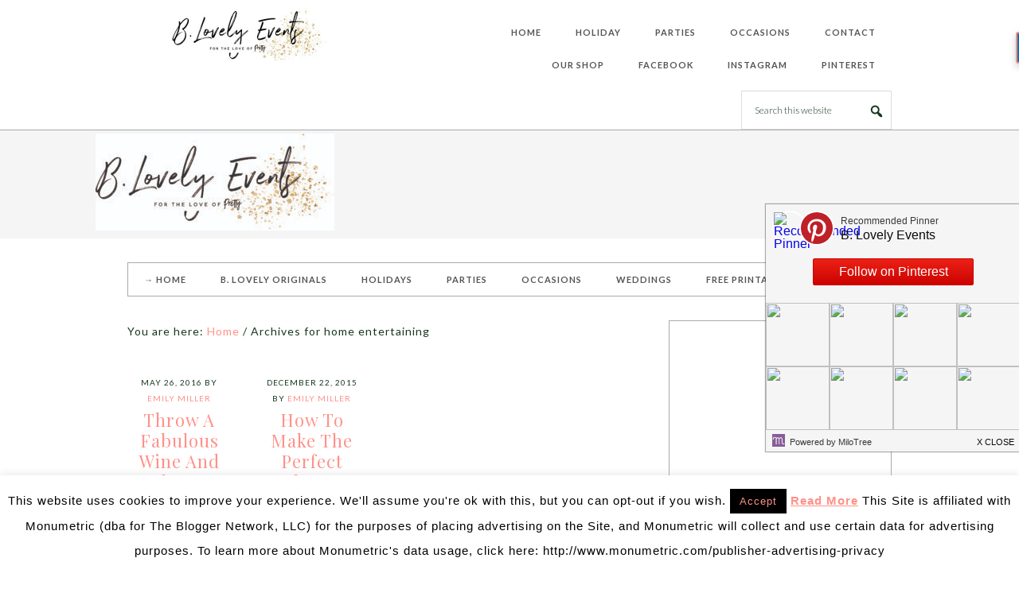

--- FILE ---
content_type: text/html; charset=UTF-8
request_url: https://www.blovelyevents.com/tag/home-entertaining/
body_size: 19408
content:
<!DOCTYPE html>
<html lang="en-US">
<head >
<meta charset="UTF-8" />
<meta name="viewport" content="width=device-width, initial-scale=1" />
<meta name='robots' content='index, follow, max-image-preview:large, max-snippet:-1, max-video-preview:-1' />
<style type="text/css">
.slide-excerpt { width: 100%; }
.slide-excerpt { bottom: 0; }
.slide-excerpt { right: 0; }
.flexslider { max-width: 800px; max-height: 400px; }
.slide-image { max-height: 400px; }
</style>
<style type="text/css">
@media only screen
and (min-device-width : 320px)
and (max-device-width : 480px) {
.slide-excerpt { display: none !important; }
}
</style> 
<!-- This site is optimized with the Yoast SEO plugin v26.7 - https://yoast.com/wordpress/plugins/seo/ -->
<title>home entertaining Archives - B. Lovely Events</title>
<link rel="canonical" href="https://www.blovelyevents.com/tag/home-entertaining/" />
<meta property="og:locale" content="en_US" />
<meta property="og:type" content="article" />
<meta property="og:title" content="home entertaining Archives - B. Lovely Events" />
<meta property="og:url" content="https://www.blovelyevents.com/tag/home-entertaining/" />
<meta property="og:site_name" content="B. Lovely Events" />
<meta name="twitter:card" content="summary_large_image" />
<meta name="twitter:site" content="@BLovelyEvents" />
<script type="application/ld+json" class="yoast-schema-graph">{"@context":"https://schema.org","@graph":[{"@type":"CollectionPage","@id":"https://www.blovelyevents.com/tag/home-entertaining/","url":"https://www.blovelyevents.com/tag/home-entertaining/","name":"home entertaining Archives - B. Lovely Events","isPartOf":{"@id":"https://www.blovelyevents.com/#website"},"primaryImageOfPage":{"@id":"https://www.blovelyevents.com/tag/home-entertaining/#primaryimage"},"image":{"@id":"https://www.blovelyevents.com/tag/home-entertaining/#primaryimage"},"thumbnailUrl":"https://www.blovelyevents.com/wp-content/uploads/2016/05/Chardonnay-Wine-And-Cheese-tray-Pairing-Wine-And-Cheese-Night-With-Sequoia-Grove.jpg","breadcrumb":{"@id":"https://www.blovelyevents.com/tag/home-entertaining/#breadcrumb"},"inLanguage":"en-US"},{"@type":"ImageObject","inLanguage":"en-US","@id":"https://www.blovelyevents.com/tag/home-entertaining/#primaryimage","url":"https://www.blovelyevents.com/wp-content/uploads/2016/05/Chardonnay-Wine-And-Cheese-tray-Pairing-Wine-And-Cheese-Night-With-Sequoia-Grove.jpg","contentUrl":"https://www.blovelyevents.com/wp-content/uploads/2016/05/Chardonnay-Wine-And-Cheese-tray-Pairing-Wine-And-Cheese-Night-With-Sequoia-Grove.jpg","width":650,"height":665,"caption":"Chardonnay Wine And Cheese tray Pairing- Wine And Cheese Night With Sequoia Grove- B. Lovely Events"},{"@type":"BreadcrumbList","@id":"https://www.blovelyevents.com/tag/home-entertaining/#breadcrumb","itemListElement":[{"@type":"ListItem","position":1,"name":"Home","item":"https://www.blovelyevents.com/"},{"@type":"ListItem","position":2,"name":"home entertaining"}]},{"@type":"WebSite","@id":"https://www.blovelyevents.com/#website","url":"https://www.blovelyevents.com/","name":"B. Lovely Events","description":"For The Love Of Pretty!","potentialAction":[{"@type":"SearchAction","target":{"@type":"EntryPoint","urlTemplate":"https://www.blovelyevents.com/?s={search_term_string}"},"query-input":{"@type":"PropertyValueSpecification","valueRequired":true,"valueName":"search_term_string"}}],"inLanguage":"en-US"}]}</script>
<!-- / Yoast SEO plugin. -->
<link rel='dns-prefetch' href='//www.blovelyevents.com' />
<link rel='dns-prefetch' href='//cdn001.milotree.com' />
<link rel='dns-prefetch' href='//secure.gravatar.com' />
<link rel='dns-prefetch' href='//stats.wp.com' />
<link rel='dns-prefetch' href='//fonts.googleapis.com' />
<link rel='dns-prefetch' href='//v0.wordpress.com' />
<link rel='dns-prefetch' href='//widgets.wp.com' />
<link rel='dns-prefetch' href='//s0.wp.com' />
<link rel='dns-prefetch' href='//0.gravatar.com' />
<link rel='dns-prefetch' href='//1.gravatar.com' />
<link rel='dns-prefetch' href='//2.gravatar.com' />
<link rel='dns-prefetch' href='//www.googletagmanager.com' />
<link rel='preconnect' href='//c0.wp.com' />
<link rel="alternate" type="application/rss+xml" title="B. Lovely Events &raquo; Feed" href="https://www.blovelyevents.com/feed/" />
<link rel="alternate" type="application/rss+xml" title="B. Lovely Events &raquo; Comments Feed" href="https://www.blovelyevents.com/comments/feed/" />
<link rel="alternate" type="application/rss+xml" title="B. Lovely Events &raquo; home entertaining Tag Feed" href="https://www.blovelyevents.com/tag/home-entertaining/feed/" />
<style id='wp-img-auto-sizes-contain-inline-css' type='text/css'>
img:is([sizes=auto i],[sizes^="auto," i]){contain-intrinsic-size:3000px 1500px}
/*# sourceURL=wp-img-auto-sizes-contain-inline-css */
</style>
<!-- <link rel='stylesheet' id='pretty-chic-css' href='https://www.blovelyevents.com/wp-content/themes/Pretty%20Chic/style.css?ver=1.0.0' type='text/css' media='all' /> -->
<link rel="stylesheet" type="text/css" href="//www.blovelyevents.com/wp-content/cache/wpfc-minified/32494jri/9j061.css" media="all"/>
<style id='wp-block-library-inline-css' type='text/css'>
:root{--wp-block-synced-color:#7a00df;--wp-block-synced-color--rgb:122,0,223;--wp-bound-block-color:var(--wp-block-synced-color);--wp-editor-canvas-background:#ddd;--wp-admin-theme-color:#007cba;--wp-admin-theme-color--rgb:0,124,186;--wp-admin-theme-color-darker-10:#006ba1;--wp-admin-theme-color-darker-10--rgb:0,107,160.5;--wp-admin-theme-color-darker-20:#005a87;--wp-admin-theme-color-darker-20--rgb:0,90,135;--wp-admin-border-width-focus:2px}@media (min-resolution:192dpi){:root{--wp-admin-border-width-focus:1.5px}}.wp-element-button{cursor:pointer}:root .has-very-light-gray-background-color{background-color:#eee}:root .has-very-dark-gray-background-color{background-color:#313131}:root .has-very-light-gray-color{color:#eee}:root .has-very-dark-gray-color{color:#313131}:root .has-vivid-green-cyan-to-vivid-cyan-blue-gradient-background{background:linear-gradient(135deg,#00d084,#0693e3)}:root .has-purple-crush-gradient-background{background:linear-gradient(135deg,#34e2e4,#4721fb 50%,#ab1dfe)}:root .has-hazy-dawn-gradient-background{background:linear-gradient(135deg,#faaca8,#dad0ec)}:root .has-subdued-olive-gradient-background{background:linear-gradient(135deg,#fafae1,#67a671)}:root .has-atomic-cream-gradient-background{background:linear-gradient(135deg,#fdd79a,#004a59)}:root .has-nightshade-gradient-background{background:linear-gradient(135deg,#330968,#31cdcf)}:root .has-midnight-gradient-background{background:linear-gradient(135deg,#020381,#2874fc)}:root{--wp--preset--font-size--normal:16px;--wp--preset--font-size--huge:42px}.has-regular-font-size{font-size:1em}.has-larger-font-size{font-size:2.625em}.has-normal-font-size{font-size:var(--wp--preset--font-size--normal)}.has-huge-font-size{font-size:var(--wp--preset--font-size--huge)}.has-text-align-center{text-align:center}.has-text-align-left{text-align:left}.has-text-align-right{text-align:right}.has-fit-text{white-space:nowrap!important}#end-resizable-editor-section{display:none}.aligncenter{clear:both}.items-justified-left{justify-content:flex-start}.items-justified-center{justify-content:center}.items-justified-right{justify-content:flex-end}.items-justified-space-between{justify-content:space-between}.screen-reader-text{border:0;clip-path:inset(50%);height:1px;margin:-1px;overflow:hidden;padding:0;position:absolute;width:1px;word-wrap:normal!important}.screen-reader-text:focus{background-color:#ddd;clip-path:none;color:#444;display:block;font-size:1em;height:auto;left:5px;line-height:normal;padding:15px 23px 14px;text-decoration:none;top:5px;width:auto;z-index:100000}html :where(.has-border-color){border-style:solid}html :where([style*=border-top-color]){border-top-style:solid}html :where([style*=border-right-color]){border-right-style:solid}html :where([style*=border-bottom-color]){border-bottom-style:solid}html :where([style*=border-left-color]){border-left-style:solid}html :where([style*=border-width]){border-style:solid}html :where([style*=border-top-width]){border-top-style:solid}html :where([style*=border-right-width]){border-right-style:solid}html :where([style*=border-bottom-width]){border-bottom-style:solid}html :where([style*=border-left-width]){border-left-style:solid}html :where(img[class*=wp-image-]){height:auto;max-width:100%}:where(figure){margin:0 0 1em}html :where(.is-position-sticky){--wp-admin--admin-bar--position-offset:var(--wp-admin--admin-bar--height,0px)}@media screen and (max-width:600px){html :where(.is-position-sticky){--wp-admin--admin-bar--position-offset:0px}}
/*# sourceURL=wp-block-library-inline-css */
</style><style id='global-styles-inline-css' type='text/css'>
:root{--wp--preset--aspect-ratio--square: 1;--wp--preset--aspect-ratio--4-3: 4/3;--wp--preset--aspect-ratio--3-4: 3/4;--wp--preset--aspect-ratio--3-2: 3/2;--wp--preset--aspect-ratio--2-3: 2/3;--wp--preset--aspect-ratio--16-9: 16/9;--wp--preset--aspect-ratio--9-16: 9/16;--wp--preset--color--black: #000000;--wp--preset--color--cyan-bluish-gray: #abb8c3;--wp--preset--color--white: #ffffff;--wp--preset--color--pale-pink: #f78da7;--wp--preset--color--vivid-red: #cf2e2e;--wp--preset--color--luminous-vivid-orange: #ff6900;--wp--preset--color--luminous-vivid-amber: #fcb900;--wp--preset--color--light-green-cyan: #7bdcb5;--wp--preset--color--vivid-green-cyan: #00d084;--wp--preset--color--pale-cyan-blue: #8ed1fc;--wp--preset--color--vivid-cyan-blue: #0693e3;--wp--preset--color--vivid-purple: #9b51e0;--wp--preset--gradient--vivid-cyan-blue-to-vivid-purple: linear-gradient(135deg,rgb(6,147,227) 0%,rgb(155,81,224) 100%);--wp--preset--gradient--light-green-cyan-to-vivid-green-cyan: linear-gradient(135deg,rgb(122,220,180) 0%,rgb(0,208,130) 100%);--wp--preset--gradient--luminous-vivid-amber-to-luminous-vivid-orange: linear-gradient(135deg,rgb(252,185,0) 0%,rgb(255,105,0) 100%);--wp--preset--gradient--luminous-vivid-orange-to-vivid-red: linear-gradient(135deg,rgb(255,105,0) 0%,rgb(207,46,46) 100%);--wp--preset--gradient--very-light-gray-to-cyan-bluish-gray: linear-gradient(135deg,rgb(238,238,238) 0%,rgb(169,184,195) 100%);--wp--preset--gradient--cool-to-warm-spectrum: linear-gradient(135deg,rgb(74,234,220) 0%,rgb(151,120,209) 20%,rgb(207,42,186) 40%,rgb(238,44,130) 60%,rgb(251,105,98) 80%,rgb(254,248,76) 100%);--wp--preset--gradient--blush-light-purple: linear-gradient(135deg,rgb(255,206,236) 0%,rgb(152,150,240) 100%);--wp--preset--gradient--blush-bordeaux: linear-gradient(135deg,rgb(254,205,165) 0%,rgb(254,45,45) 50%,rgb(107,0,62) 100%);--wp--preset--gradient--luminous-dusk: linear-gradient(135deg,rgb(255,203,112) 0%,rgb(199,81,192) 50%,rgb(65,88,208) 100%);--wp--preset--gradient--pale-ocean: linear-gradient(135deg,rgb(255,245,203) 0%,rgb(182,227,212) 50%,rgb(51,167,181) 100%);--wp--preset--gradient--electric-grass: linear-gradient(135deg,rgb(202,248,128) 0%,rgb(113,206,126) 100%);--wp--preset--gradient--midnight: linear-gradient(135deg,rgb(2,3,129) 0%,rgb(40,116,252) 100%);--wp--preset--font-size--small: 13px;--wp--preset--font-size--medium: 20px;--wp--preset--font-size--large: 36px;--wp--preset--font-size--x-large: 42px;--wp--preset--spacing--20: 0.44rem;--wp--preset--spacing--30: 0.67rem;--wp--preset--spacing--40: 1rem;--wp--preset--spacing--50: 1.5rem;--wp--preset--spacing--60: 2.25rem;--wp--preset--spacing--70: 3.38rem;--wp--preset--spacing--80: 5.06rem;--wp--preset--shadow--natural: 6px 6px 9px rgba(0, 0, 0, 0.2);--wp--preset--shadow--deep: 12px 12px 50px rgba(0, 0, 0, 0.4);--wp--preset--shadow--sharp: 6px 6px 0px rgba(0, 0, 0, 0.2);--wp--preset--shadow--outlined: 6px 6px 0px -3px rgb(255, 255, 255), 6px 6px rgb(0, 0, 0);--wp--preset--shadow--crisp: 6px 6px 0px rgb(0, 0, 0);}:where(.is-layout-flex){gap: 0.5em;}:where(.is-layout-grid){gap: 0.5em;}body .is-layout-flex{display: flex;}.is-layout-flex{flex-wrap: wrap;align-items: center;}.is-layout-flex > :is(*, div){margin: 0;}body .is-layout-grid{display: grid;}.is-layout-grid > :is(*, div){margin: 0;}:where(.wp-block-columns.is-layout-flex){gap: 2em;}:where(.wp-block-columns.is-layout-grid){gap: 2em;}:where(.wp-block-post-template.is-layout-flex){gap: 1.25em;}:where(.wp-block-post-template.is-layout-grid){gap: 1.25em;}.has-black-color{color: var(--wp--preset--color--black) !important;}.has-cyan-bluish-gray-color{color: var(--wp--preset--color--cyan-bluish-gray) !important;}.has-white-color{color: var(--wp--preset--color--white) !important;}.has-pale-pink-color{color: var(--wp--preset--color--pale-pink) !important;}.has-vivid-red-color{color: var(--wp--preset--color--vivid-red) !important;}.has-luminous-vivid-orange-color{color: var(--wp--preset--color--luminous-vivid-orange) !important;}.has-luminous-vivid-amber-color{color: var(--wp--preset--color--luminous-vivid-amber) !important;}.has-light-green-cyan-color{color: var(--wp--preset--color--light-green-cyan) !important;}.has-vivid-green-cyan-color{color: var(--wp--preset--color--vivid-green-cyan) !important;}.has-pale-cyan-blue-color{color: var(--wp--preset--color--pale-cyan-blue) !important;}.has-vivid-cyan-blue-color{color: var(--wp--preset--color--vivid-cyan-blue) !important;}.has-vivid-purple-color{color: var(--wp--preset--color--vivid-purple) !important;}.has-black-background-color{background-color: var(--wp--preset--color--black) !important;}.has-cyan-bluish-gray-background-color{background-color: var(--wp--preset--color--cyan-bluish-gray) !important;}.has-white-background-color{background-color: var(--wp--preset--color--white) !important;}.has-pale-pink-background-color{background-color: var(--wp--preset--color--pale-pink) !important;}.has-vivid-red-background-color{background-color: var(--wp--preset--color--vivid-red) !important;}.has-luminous-vivid-orange-background-color{background-color: var(--wp--preset--color--luminous-vivid-orange) !important;}.has-luminous-vivid-amber-background-color{background-color: var(--wp--preset--color--luminous-vivid-amber) !important;}.has-light-green-cyan-background-color{background-color: var(--wp--preset--color--light-green-cyan) !important;}.has-vivid-green-cyan-background-color{background-color: var(--wp--preset--color--vivid-green-cyan) !important;}.has-pale-cyan-blue-background-color{background-color: var(--wp--preset--color--pale-cyan-blue) !important;}.has-vivid-cyan-blue-background-color{background-color: var(--wp--preset--color--vivid-cyan-blue) !important;}.has-vivid-purple-background-color{background-color: var(--wp--preset--color--vivid-purple) !important;}.has-black-border-color{border-color: var(--wp--preset--color--black) !important;}.has-cyan-bluish-gray-border-color{border-color: var(--wp--preset--color--cyan-bluish-gray) !important;}.has-white-border-color{border-color: var(--wp--preset--color--white) !important;}.has-pale-pink-border-color{border-color: var(--wp--preset--color--pale-pink) !important;}.has-vivid-red-border-color{border-color: var(--wp--preset--color--vivid-red) !important;}.has-luminous-vivid-orange-border-color{border-color: var(--wp--preset--color--luminous-vivid-orange) !important;}.has-luminous-vivid-amber-border-color{border-color: var(--wp--preset--color--luminous-vivid-amber) !important;}.has-light-green-cyan-border-color{border-color: var(--wp--preset--color--light-green-cyan) !important;}.has-vivid-green-cyan-border-color{border-color: var(--wp--preset--color--vivid-green-cyan) !important;}.has-pale-cyan-blue-border-color{border-color: var(--wp--preset--color--pale-cyan-blue) !important;}.has-vivid-cyan-blue-border-color{border-color: var(--wp--preset--color--vivid-cyan-blue) !important;}.has-vivid-purple-border-color{border-color: var(--wp--preset--color--vivid-purple) !important;}.has-vivid-cyan-blue-to-vivid-purple-gradient-background{background: var(--wp--preset--gradient--vivid-cyan-blue-to-vivid-purple) !important;}.has-light-green-cyan-to-vivid-green-cyan-gradient-background{background: var(--wp--preset--gradient--light-green-cyan-to-vivid-green-cyan) !important;}.has-luminous-vivid-amber-to-luminous-vivid-orange-gradient-background{background: var(--wp--preset--gradient--luminous-vivid-amber-to-luminous-vivid-orange) !important;}.has-luminous-vivid-orange-to-vivid-red-gradient-background{background: var(--wp--preset--gradient--luminous-vivid-orange-to-vivid-red) !important;}.has-very-light-gray-to-cyan-bluish-gray-gradient-background{background: var(--wp--preset--gradient--very-light-gray-to-cyan-bluish-gray) !important;}.has-cool-to-warm-spectrum-gradient-background{background: var(--wp--preset--gradient--cool-to-warm-spectrum) !important;}.has-blush-light-purple-gradient-background{background: var(--wp--preset--gradient--blush-light-purple) !important;}.has-blush-bordeaux-gradient-background{background: var(--wp--preset--gradient--blush-bordeaux) !important;}.has-luminous-dusk-gradient-background{background: var(--wp--preset--gradient--luminous-dusk) !important;}.has-pale-ocean-gradient-background{background: var(--wp--preset--gradient--pale-ocean) !important;}.has-electric-grass-gradient-background{background: var(--wp--preset--gradient--electric-grass) !important;}.has-midnight-gradient-background{background: var(--wp--preset--gradient--midnight) !important;}.has-small-font-size{font-size: var(--wp--preset--font-size--small) !important;}.has-medium-font-size{font-size: var(--wp--preset--font-size--medium) !important;}.has-large-font-size{font-size: var(--wp--preset--font-size--large) !important;}.has-x-large-font-size{font-size: var(--wp--preset--font-size--x-large) !important;}
/*# sourceURL=global-styles-inline-css */
</style>
<style id='classic-theme-styles-inline-css' type='text/css'>
/*! This file is auto-generated */
.wp-block-button__link{color:#fff;background-color:#32373c;border-radius:9999px;box-shadow:none;text-decoration:none;padding:calc(.667em + 2px) calc(1.333em + 2px);font-size:1.125em}.wp-block-file__button{background:#32373c;color:#fff;text-decoration:none}
/*# sourceURL=/wp-includes/css/classic-themes.min.css */
</style>
<!-- <link rel='stylesheet' id='cookie-law-info-css' href='https://www.blovelyevents.com/wp-content/plugins/cookie-law-info/legacy/public/css/cookie-law-info-public.css?ver=3.3.9.1' type='text/css' media='all' /> -->
<!-- <link rel='stylesheet' id='cookie-law-info-gdpr-css' href='https://www.blovelyevents.com/wp-content/plugins/cookie-law-info/legacy/public/css/cookie-law-info-gdpr.css?ver=3.3.9.1' type='text/css' media='all' /> -->
<!-- <link rel='stylesheet' id='wpa-css-css' href='https://www.blovelyevents.com/wp-content/plugins/honeypot/includes/css/wpa.css?ver=2.3.04' type='text/css' media='all' /> -->
<!-- <link rel='stylesheet' id='jpibfi-style-css' href='https://www.blovelyevents.com/wp-content/plugins/jquery-pin-it-button-for-images/css/client.css?ver=3.0.6' type='text/css' media='all' /> -->
<link rel="stylesheet" type="text/css" href="//www.blovelyevents.com/wp-content/cache/wpfc-minified/pxtay0u/9j061.css" media="all"/>
<link crossorigin="anonymous" rel='stylesheet' id='google-fonts-css' href='//fonts.googleapis.com/css?family=Lato%3A300%2C400%2C700%7CPlayfair+Display%3A%40import+url%28http%3A%2F%2Ffonts.googleapis.com%2Fcss%3Ffamily%3DPlayfair+Display%3A400%2C700%2C400italic%2C700italic%29%3B&#038;ver=1.0.0' type='text/css' media='all' />
<link rel='stylesheet' id='dashicons-css' href='https://c0.wp.com/c/6.9/wp-includes/css/dashicons.min.css' type='text/css' media='all' />
<link rel='stylesheet' id='jetpack_likes-css' href='https://c0.wp.com/p/jetpack/15.4/modules/likes/style.css' type='text/css' media='all' />
<link rel='stylesheet' id='jetpack-subscriptions-css' href='https://c0.wp.com/p/jetpack/15.4/_inc/build/subscriptions/subscriptions.min.css' type='text/css' media='all' />
<link rel='stylesheet' id='sharedaddy-css' href='https://c0.wp.com/p/jetpack/15.4/modules/sharedaddy/sharing.css' type='text/css' media='all' />
<link rel='stylesheet' id='social-logos-css' href='https://c0.wp.com/p/jetpack/15.4/_inc/social-logos/social-logos.min.css' type='text/css' media='all' />
<!-- <link rel='stylesheet' id='slider_styles-css' href='https://www.blovelyevents.com/wp-content/plugins/genesis-responsive-slider/assets/style.css?ver=1.0.1' type='text/css' media='all' /> -->
<link rel="stylesheet" type="text/css" href="//www.blovelyevents.com/wp-content/cache/wpfc-minified/k9c29806/9j061.css" media="all"/>
<script type="text/javascript" src="https://c0.wp.com/c/6.9/wp-includes/js/jquery/jquery.min.js" id="jquery-core-js"></script>
<script type="text/javascript" src="https://c0.wp.com/c/6.9/wp-includes/js/jquery/jquery-migrate.min.js" id="jquery-migrate-js"></script>
<script type="text/javascript" id="cookie-law-info-js-extra">
/* <![CDATA[ */
var Cli_Data = {"nn_cookie_ids":[],"cookielist":[],"non_necessary_cookies":[],"ccpaEnabled":"","ccpaRegionBased":"","ccpaBarEnabled":"","strictlyEnabled":["necessary","obligatoire"],"ccpaType":"gdpr","js_blocking":"","custom_integration":"","triggerDomRefresh":"","secure_cookies":""};
var cli_cookiebar_settings = {"animate_speed_hide":"500","animate_speed_show":"500","background":"#fff","border":"#444","border_on":"","button_1_button_colour":"#000","button_1_button_hover":"#000000","button_1_link_colour":"#fff","button_1_as_button":"1","button_1_new_win":"","button_2_button_colour":"#333","button_2_button_hover":"#292929","button_2_link_colour":"#444","button_2_as_button":"","button_2_hidebar":"","button_3_button_colour":"#000","button_3_button_hover":"#000000","button_3_link_colour":"#fff","button_3_as_button":"1","button_3_new_win":"","button_4_button_colour":"#000","button_4_button_hover":"#000000","button_4_link_colour":"#fff","button_4_as_button":"1","button_7_button_colour":"#61a229","button_7_button_hover":"#4e8221","button_7_link_colour":"#fff","button_7_as_button":"1","button_7_new_win":"","font_family":"Arial, Helvetica, sans-serif","header_fix":"","notify_animate_hide":"1","notify_animate_show":"","notify_div_id":"#cookie-law-info-bar","notify_position_horizontal":"left","notify_position_vertical":"bottom","scroll_close":"","scroll_close_reload":"","accept_close_reload":"","reject_close_reload":"","showagain_tab":"1","showagain_background":"#fff","showagain_border":"#000","showagain_div_id":"#cookie-law-info-again","showagain_x_position":"10px","text":"#000","show_once_yn":"","show_once":"10000","logging_on":"","as_popup":"","popup_overlay":"1","bar_heading_text":"","cookie_bar_as":"banner","popup_showagain_position":"bottom-right","widget_position":"left"};
var log_object = {"ajax_url":"https://www.blovelyevents.com/wp-admin/admin-ajax.php"};
//# sourceURL=cookie-law-info-js-extra
/* ]]> */
</script>
<script src='//www.blovelyevents.com/wp-content/cache/wpfc-minified/6xig44be/9j061.js' type="text/javascript"></script>
<!-- <script type="text/javascript" src="https://www.blovelyevents.com/wp-content/plugins/cookie-law-info/legacy/public/js/cookie-law-info-public.js?ver=3.3.9.1" id="cookie-law-info-js"></script> -->
<link rel="https://api.w.org/" href="https://www.blovelyevents.com/wp-json/" /><link rel="alternate" title="JSON" type="application/json" href="https://www.blovelyevents.com/wp-json/wp/v2/tags/2712" /><link rel="EditURI" type="application/rsd+xml" title="RSD" href="https://www.blovelyevents.com/xmlrpc.php?rsd" />
<!-- GA Google Analytics @ https://m0n.co/ga -->
<script async src="https://www.googletagmanager.com/gtag/js?id=G-DF8Z4FX0PG"></script>
<script>
window.dataLayer = window.dataLayer || [];
function gtag(){dataLayer.push(arguments);}
gtag('js', new Date());
gtag('config', 'G-DF8Z4FX0PG');
</script>
<meta name="generator" content="Site Kit by Google 1.170.0" /><style type="text/css">
a.pinit-button.custom span {
background-image: url("https://www.blovelyevents.com/wp-content/uploads/2017/03/Pin-It-Buttons-02.png");	}
.pinit-hover {
opacity: 0.8 !important;
filter: alpha(opacity=80) !important;
}
a.pinit-button {
border-bottom: 0 !important;
box-shadow: none !important;
margin-bottom: 0 !important;
}
a.pinit-button::after {
display: none;
}</style>
<script data-cfasync='false'  src='//monu.delivery/site/4/a/307a4e-0ecf-43a8-b7cb-72800ba16b59.js' type='text/javascript'></script>
<style>img#wpstats{display:none}</style>
<link rel="pingback" href="https://www.blovelyevents.com/xmlrpc.php" />
<meta name="msvalidate.01" content="581D09F4A747E619658BE5347946FCF8" />
<meta name="verification" content="61b59736ec8acb13e9a470107361c74e" />
<meta name="google-site-verification" content="A9cefhMIP6TOCGDm3y_WT6MT_6P8Apsp8OUWWR1Y4uE" />
<script src="//www.anrdoezrs.net/am/7681982/impressions/page/am.js"></script>
<meta name="google-site-verification" content="C_8F4YD4vkf4dhagjAeTecK9sPqbTEibdXH_zY5o9GY" />
<!-- Ezoic Ad Testing Code-->
<script src="//g.ezoic.net/ezoic/ezoiclitedata.go?did=74251"></script>
<!-- Ezoic Ad Testing Code--><style type="text/css">.site-title a { background: url(https://www.blovelyevents.com/wp-content/uploads/2017/09/cropped-Blovely-events-new-logo.jpg) no-repeat !important; }</style>
<link href='https://fonts.googleapis.com/css?family=Pontano+Sans|Open+Sans|Monsieur+La+Doulaise' rel='stylesheet' type='text/css'><!-- There is no amphtml version available for this URL. --><link rel="icon" href="https://www.blovelyevents.com/wp-content/uploads/2017/09/cropped-Avatar_3-32x32.png" sizes="32x32" />
<link rel="icon" href="https://www.blovelyevents.com/wp-content/uploads/2017/09/cropped-Avatar_3-192x192.png" sizes="192x192" />
<link rel="apple-touch-icon" href="https://www.blovelyevents.com/wp-content/uploads/2017/09/cropped-Avatar_3-180x180.png" />
<meta name="msapplication-TileImage" content="https://www.blovelyevents.com/wp-content/uploads/2017/09/cropped-Avatar_3-270x270.png" />
<link rel='stylesheet' id='jetpack-swiper-library-css' href='https://c0.wp.com/p/jetpack/15.4/_inc/blocks/swiper.css' type='text/css' media='all' />
<link rel='stylesheet' id='jetpack-carousel-css' href='https://c0.wp.com/p/jetpack/15.4/modules/carousel/jetpack-carousel.css' type='text/css' media='all' />
</head>
<body class="archive tag tag-home-entertaining tag-2712 wp-theme-genesis wp-child-theme-PrettyChic custom-header header-image content-sidebar genesis-breadcrumbs-visible prettychic-coral"><div class="site-container"><header class="site-header"><div class="wrap"><div class="title-area"><p class="site-title"><a href="https://www.blovelyevents.com/">B. Lovely Events</a></p><p class="site-description">For The Love Of Pretty!</p></div><div class="widget-area header-widget-area"><section id="nav_menu-2" class="widget widget_nav_menu"><div class="widget-wrap"><nav class="nav-header"><ul id="menu-right" class="menu genesis-nav-menu"><li id="menu-item-15660" class="menu-item menu-item-type-custom menu-item-object-custom menu-item-home menu-item-15660"><a href="https://www.blovelyevents.com"><span >Home</span></a></li>
<li id="menu-item-15768" class="menu-item menu-item-type-taxonomy menu-item-object-category menu-item-has-children menu-item-15768"><a href="https://www.blovelyevents.com/category/holiday/"><span >Holiday</span></a>
<ul class="sub-menu">
<li id="menu-item-15779" class="menu-item menu-item-type-taxonomy menu-item-object-category menu-item-15779"><a href="https://www.blovelyevents.com/category/holiday/groundhogs-day/"><span >Groundhog&#8217;s Day</span></a></li>
<li id="menu-item-15772" class="menu-item menu-item-type-taxonomy menu-item-object-category menu-item-15772"><a href="https://www.blovelyevents.com/category/holiday/april-fools-day/"><span >April Fools Day</span></a></li>
<li id="menu-item-15777" class="menu-item menu-item-type-taxonomy menu-item-object-category menu-item-15777"><a href="https://www.blovelyevents.com/category/holiday/easter/"><span >Easter</span></a></li>
<li id="menu-item-15774" class="menu-item menu-item-type-taxonomy menu-item-object-category menu-item-15774"><a href="https://www.blovelyevents.com/category/holiday/cinco-de-mayo/"><span >Cinco De Mayo</span></a></li>
<li id="menu-item-15776" class="menu-item menu-item-type-taxonomy menu-item-object-category menu-item-15776"><a href="https://www.blovelyevents.com/category/holiday/earth-day/"><span >Earth Day</span></a></li>
<li id="menu-item-15782" class="menu-item menu-item-type-taxonomy menu-item-object-category menu-item-15782"><a href="https://www.blovelyevents.com/category/holiday/mothers-day/"><span >Mother&#8217;s Day</span></a></li>
<li id="menu-item-15778" class="menu-item menu-item-type-taxonomy menu-item-object-category menu-item-15778"><a href="https://www.blovelyevents.com/category/holiday/fathers-day/"><span >Father&#8217;s Day</span></a></li>
<li id="menu-item-15783" class="menu-item menu-item-type-taxonomy menu-item-object-category menu-item-15783"><a href="https://www.blovelyevents.com/category/holiday/national-donut-day/"><span >National Donut Day!</span></a></li>
<li id="menu-item-15771" class="menu-item menu-item-type-taxonomy menu-item-object-category menu-item-15771"><a href="https://www.blovelyevents.com/category/holiday/4th-of-july-presidents-day/"><span >4th of July, President&#8217;s Day</span></a></li>
<li id="menu-item-15775" class="menu-item menu-item-type-taxonomy menu-item-object-category menu-item-15775"><a href="https://www.blovelyevents.com/category/holiday/columbus-day/"><span >Columbus Day</span></a></li>
<li id="menu-item-15780" class="menu-item menu-item-type-taxonomy menu-item-object-category menu-item-15780"><a href="https://www.blovelyevents.com/category/holiday/halloween/"><span >Halloween</span></a></li>
<li id="menu-item-15781" class="menu-item menu-item-type-taxonomy menu-item-object-category menu-item-15781"><a href="https://www.blovelyevents.com/category/holiday/hanukkah/"><span >Hanukkah</span></a></li>
<li id="menu-item-15773" class="menu-item menu-item-type-taxonomy menu-item-object-category menu-item-15773"><a href="https://www.blovelyevents.com/category/holiday/christmas/"><span >Christmas</span></a></li>
<li id="menu-item-15784" class="menu-item menu-item-type-taxonomy menu-item-object-category menu-item-15784"><a href="https://www.blovelyevents.com/category/holiday/new-years-eve/"><span >New Year&#8217;s Eve</span></a></li>
</ul>
</li>
<li id="menu-item-15770" class="menu-item menu-item-type-taxonomy menu-item-object-category menu-item-has-children menu-item-15770"><a href="https://www.blovelyevents.com/category/parties/"><span >Parties</span></a>
<ul class="sub-menu">
<li id="menu-item-16201" class="menu-item menu-item-type-taxonomy menu-item-object-category menu-item-16201"><a href="https://www.blovelyevents.com/category/parties/trends-parties/"><span >Trends</span></a></li>
<li id="menu-item-16200" class="menu-item menu-item-type-taxonomy menu-item-object-category menu-item-16200"><a href="https://www.blovelyevents.com/category/parties/real-party/"><span >Real Party</span></a></li>
<li id="menu-item-16199" class="menu-item menu-item-type-taxonomy menu-item-object-category menu-item-16199"><a href="https://www.blovelyevents.com/category/parties/pineapple-party/"><span >Pineapple Party</span></a></li>
<li id="menu-item-16202" class="menu-item menu-item-type-taxonomy menu-item-object-category menu-item-16202"><a href="https://www.blovelyevents.com/category/theme-party/olympic-party-ideas/"><span >Olympic Party Ideas</span></a></li>
<li id="menu-item-16203" class="menu-item menu-item-type-taxonomy menu-item-object-category menu-item-16203"><a href="https://www.blovelyevents.com/category/theme-party/star-wars/"><span >Star Wars</span></a></li>
<li id="menu-item-16204" class="menu-item menu-item-type-taxonomy menu-item-object-category menu-item-16204"><a href="https://www.blovelyevents.com/category/theme-party/star-galaxy-party/"><span >Star/ Galaxy Party</span></a></li>
<li id="menu-item-16205" class="menu-item menu-item-type-taxonomy menu-item-object-category menu-item-16205"><a href="https://www.blovelyevents.com/category/theme-party/summer-bbq-party/"><span >Summer BBQ Party</span></a></li>
<li id="menu-item-16206" class="menu-item menu-item-type-taxonomy menu-item-object-category menu-item-16206"><a href="https://www.blovelyevents.com/category/theme-party/summer-party/"><span >Summer Party</span></a></li>
<li id="menu-item-16207" class="menu-item menu-item-type-taxonomy menu-item-object-category menu-item-16207"><a href="https://www.blovelyevents.com/category/theme-party/super-bowl-football-party/"><span >Super Bowl, Football Party</span></a></li>
<li id="menu-item-16208" class="menu-item menu-item-type-taxonomy menu-item-object-category menu-item-16208"><a href="https://www.blovelyevents.com/category/theme-party/the-masters-golf-party/"><span >The Masters, Golf Party</span></a></li>
<li id="menu-item-16209" class="menu-item menu-item-type-taxonomy menu-item-object-category menu-item-16209"><a href="https://www.blovelyevents.com/category/theme-party/the-oscars-movie-party/"><span >The Oscars, Movie Party</span></a></li>
<li id="menu-item-16210" class="menu-item menu-item-type-taxonomy menu-item-object-category menu-item-16210"><a href="https://www.blovelyevents.com/category/theme-party/world-cup-soccer-party/"><span >World Cup, Soccer Party</span></a></li>
<li id="menu-item-16211" class="menu-item menu-item-type-taxonomy menu-item-object-category menu-item-16211"><a href="https://www.blovelyevents.com/category/theme-party/world-series-baseball-party/"><span >World Series, Baseball Party</span></a></li>
</ul>
</li>
<li id="menu-item-15769" class="menu-item menu-item-type-taxonomy menu-item-object-category menu-item-has-children menu-item-15769"><a href="https://www.blovelyevents.com/category/occasions/"><span >Occasions</span></a>
<ul class="sub-menu">
<li id="menu-item-16212" class="menu-item menu-item-type-taxonomy menu-item-object-category menu-item-16212"><a href="https://www.blovelyevents.com/category/occasions/baby-shower/"><span >Baby Shower</span></a></li>
<li id="menu-item-16213" class="menu-item menu-item-type-taxonomy menu-item-object-category menu-item-16213"><a href="https://www.blovelyevents.com/category/occasions/baptism-christening/"><span >Baptism &#038; Christening</span></a></li>
<li id="menu-item-16214" class="menu-item menu-item-type-taxonomy menu-item-object-category menu-item-16214"><a href="https://www.blovelyevents.com/category/occasions/bar-mitzvah/"><span >Bar Mitzvah</span></a></li>
<li id="menu-item-16215" class="menu-item menu-item-type-taxonomy menu-item-object-category menu-item-16215"><a href="https://www.blovelyevents.com/category/occasions/bat-mitzvah/"><span >Bat Mitzvah</span></a></li>
<li id="menu-item-16217" class="menu-item menu-item-type-taxonomy menu-item-object-category menu-item-16217"><a href="https://www.blovelyevents.com/category/occasions/graduation/"><span >Graduation</span></a></li>
<li id="menu-item-16216" class="menu-item menu-item-type-taxonomy menu-item-object-category menu-item-16216"><a href="https://www.blovelyevents.com/category/occasions/bridal-shower/"><span >Bridal Shower</span></a></li>
<li id="menu-item-16218" class="menu-item menu-item-type-taxonomy menu-item-object-category menu-item-16218"><a href="https://www.blovelyevents.com/category/occasions/baby-shower/baby-shower-inspiring-tablescapes/"><span >Baby Shower Inspiring Tablescapes</span></a></li>
<li id="menu-item-16219" class="menu-item menu-item-type-taxonomy menu-item-object-category menu-item-16219"><a href="https://www.blovelyevents.com/category/occasions/birthdays-for-the-young-and-sassy/boys-birthdays/"><span >Boys Birthdays</span></a></li>
<li id="menu-item-16220" class="menu-item menu-item-type-taxonomy menu-item-object-category menu-item-16220"><a href="https://www.blovelyevents.com/category/occasions/birthdays-for-the-young-and-sassy/girls-birthdays/"><span >Girls Birthdays</span></a></li>
<li id="menu-item-16221" class="menu-item menu-item-type-taxonomy menu-item-object-category menu-item-16221"><a href="https://www.blovelyevents.com/category/weddings/engagement-parties/"><span >Engagement Parties</span></a></li>
<li id="menu-item-16222" class="menu-item menu-item-type-taxonomy menu-item-object-category menu-item-16222"><a href="https://www.blovelyevents.com/category/weddings/rehearsal-dinner-weddings/"><span >Rehearsal Dinner</span></a></li>
<li id="menu-item-16223" class="menu-item menu-item-type-taxonomy menu-item-object-category menu-item-16223"><a href="https://www.blovelyevents.com/category/weddings/wedding-ideas-and-inspiration/"><span >Wedding Ideas and Inspiration</span></a></li>
</ul>
</li>
<li id="menu-item-4092" class="menu-item menu-item-type-post_type menu-item-object-page menu-item-has-children menu-item-4092"><a href="https://www.blovelyevents.com/contact/"><span >Contact</span></a>
<ul class="sub-menu">
<li id="menu-item-8914" class="menu-item menu-item-type-post_type menu-item-object-page menu-item-8914"><a href="https://www.blovelyevents.com/about-2/"><span >About</span></a></li>
<li id="menu-item-6896" class="menu-item menu-item-type-post_type menu-item-object-page menu-item-6896"><a href="https://www.blovelyevents.com/advertise/"><span >Advertise</span></a></li>
<li id="menu-item-6897" class="menu-item menu-item-type-post_type menu-item-object-page menu-item-6897"><a href="https://www.blovelyevents.com/contact/"><span >Contact</span></a></li>
<li id="menu-item-4089" class="menu-item menu-item-type-post_type menu-item-object-page menu-item-4089"><a href="https://www.blovelyevents.com/submissions/"><span >Submissions</span></a></li>
<li id="menu-item-8916" class="menu-item menu-item-type-post_type menu-item-object-page menu-item-8916"><a href="https://www.blovelyevents.com/advertise/"><span >Become A Sponsor</span></a></li>
<li id="menu-item-8915" class="menu-item menu-item-type-post_type menu-item-object-page menu-item-privacy-policy menu-item-8915"><a rel="privacy-policy" href="https://www.blovelyevents.com/privacy-policy/"><span >Privacy Policy</span></a></li>
<li id="menu-item-10144" class="menu-item menu-item-type-post_type menu-item-object-page menu-item-10144"><a href="https://www.blovelyevents.com/about-2/disclosure-policy/"><span >Disclosure Policy</span></a></li>
<li id="menu-item-8917" class="menu-item menu-item-type-taxonomy menu-item-object-category menu-item-8917"><a href="https://www.blovelyevents.com/category/quotable-sundays/"><span >Quotable Sundays</span></a></li>
<li id="menu-item-8918" class="menu-item menu-item-type-taxonomy menu-item-object-category menu-item-8918"><a href="https://www.blovelyevents.com/category/giveaways/"><span >Giveaways</span></a></li>
</ul>
</li>
<li id="menu-item-13664" class="menu-item menu-item-type-custom menu-item-object-custom menu-item-13664"><a href="https://www.etsy.com/shop/BLovelyEventsShop"><span >Our Shop</span></a></li>
<li id="menu-item-15666" class="menu-item menu-item-type-custom menu-item-object-custom menu-item-15666"><a href="https://www.facebook.com/B.LovelyEvents/"><span >Facebook</span></a></li>
<li id="menu-item-15667" class="menu-item menu-item-type-custom menu-item-object-custom menu-item-15667"><a href="https://www.instagram.com/blovelyevents/"><span >Instagram</span></a></li>
<li id="menu-item-15668" class="menu-item menu-item-type-custom menu-item-object-custom menu-item-15668"><a href="https://www.pinterest.com/BLovelyEvents/"><span >Pinterest</span></a></li>
</ul></nav></div></section>
<section id="search-4" class="widget widget_search"><div class="widget-wrap"><form class="search-form" method="get" action="https://www.blovelyevents.com/" role="search"><input class="search-form-input" type="search" name="s" id="searchform-1" placeholder="Search this website"><input class="search-form-submit" type="submit" value="&#xf179;"><meta content="https://www.blovelyevents.com/?s={s}"></form></div></section>
</div></div></header><div class="adspace widget-area"><section id="media_image-4" class="widget widget_media_image"><div class="widget-wrap"><img width="300" height="122" src="https://www.blovelyevents.com/wp-content/uploads/2017/09/Logo_Jpeg_White_Background-300x122.jpg" class="image wp-image-15681  attachment-medium size-medium" alt="" style="max-width: 100%; height: auto;" decoding="async" srcset="https://www.blovelyevents.com/wp-content/uploads/2017/09/Logo_Jpeg_White_Background-300x122.jpg 300w, https://www.blovelyevents.com/wp-content/uploads/2017/09/Logo_Jpeg_White_Background-768x312.jpg 768w, https://www.blovelyevents.com/wp-content/uploads/2017/09/Logo_Jpeg_White_Background-1024x417.jpg 1024w" sizes="(max-width: 300px) 100vw, 300px" data-attachment-id="15681" data-permalink="https://www.blovelyevents.com/logo_jpeg_white_background/" data-orig-file="https://www.blovelyevents.com/wp-content/uploads/2017/09/Logo_Jpeg_White_Background.jpg" data-orig-size="6559,2668" data-comments-opened="1" data-image-meta="{&quot;aperture&quot;:&quot;0&quot;,&quot;credit&quot;:&quot;&quot;,&quot;camera&quot;:&quot;&quot;,&quot;caption&quot;:&quot;&quot;,&quot;created_timestamp&quot;:&quot;0&quot;,&quot;copyright&quot;:&quot;&quot;,&quot;focal_length&quot;:&quot;0&quot;,&quot;iso&quot;:&quot;0&quot;,&quot;shutter_speed&quot;:&quot;0&quot;,&quot;title&quot;:&quot;&quot;,&quot;orientation&quot;:&quot;0&quot;}" data-image-title="Logo_Jpeg_White_Background" data-image-description="" data-image-caption="" data-medium-file="https://www.blovelyevents.com/wp-content/uploads/2017/09/Logo_Jpeg_White_Background-300x122.jpg" data-large-file="https://www.blovelyevents.com/wp-content/uploads/2017/09/Logo_Jpeg_White_Background-1024x417.jpg" /></div></section>
<section id="text-132" class="widget widget_text"><div class="widget-wrap">			<div class="textwidget"></div>
</div></section>
<section id="text-133" class="widget widget_text"><div class="widget-wrap">			<div class="textwidget"></div>
</div></section>
<section id="text-124" class="widget widget_text"><div class="widget-wrap">			<div class="textwidget"><p><script async src="//pagead2.googlesyndication.com/pagead/js/adsbygoogle.js"></script><br />
<!-- Leaderboard --><br />
<ins class="adsbygoogle"
style="display:inline-block;width:728px;height:90px"
data-ad-client="ca-pub-1794169661270892"
data-ad-slot="6759642962"></ins><br />
<script>
(adsbygoogle = window.adsbygoogle || []).push({});
</script></p>
</div>
</div></section>
</div><div class="site-inner"><nav class="nav-primary" aria-label="Main"><div class="wrap"><ul id="menu-left" class="menu genesis-nav-menu menu-primary"><li id="menu-item-4042" class="menu-item menu-item-type-custom menu-item-object-custom menu-item-home menu-item-4042"><a href="https://www.blovelyevents.com/"><span >→ Home</span></a></li>
<li id="menu-item-13680" class="menu-item menu-item-type-taxonomy menu-item-object-category menu-item-13680"><a href="https://www.blovelyevents.com/category/parties/b-lovely-originals/"><span >B. Lovely Originals</span></a></li>
<li id="menu-item-4044" class="menu-item menu-item-type-taxonomy menu-item-object-category menu-item-has-children menu-item-4044"><a href="https://www.blovelyevents.com/category/holiday/"><span >Holidays</span></a>
<ul class="sub-menu">
<li id="menu-item-4052" class="menu-item menu-item-type-taxonomy menu-item-object-category menu-item-4052"><a href="https://www.blovelyevents.com/category/holiday/groundhogs-day/"><span >Groundhog&#8217;s Day</span></a></li>
<li id="menu-item-4249" class="menu-item menu-item-type-taxonomy menu-item-object-category menu-item-4249"><a href="https://www.blovelyevents.com/category/holiday/valentines-day/"><span >Valentine&#8217;s Day</span></a></li>
<li id="menu-item-4057" class="menu-item menu-item-type-taxonomy menu-item-object-category menu-item-4057"><a href="https://www.blovelyevents.com/category/holiday/st-patricks-day/"><span >St. Patrick&#8217;s Day</span></a></li>
<li id="menu-item-4046" class="menu-item menu-item-type-taxonomy menu-item-object-category menu-item-4046"><a href="https://www.blovelyevents.com/category/holiday/april-fools-day/"><span >April Fools Day</span></a></li>
<li id="menu-item-4049" class="menu-item menu-item-type-taxonomy menu-item-object-category menu-item-4049"><a href="https://www.blovelyevents.com/category/holiday/earth-day/"><span >Earth Day</span></a></li>
<li id="menu-item-4050" class="menu-item menu-item-type-taxonomy menu-item-object-category menu-item-4050"><a href="https://www.blovelyevents.com/category/holiday/easter/"><span >Easter</span></a></li>
<li id="menu-item-4048" class="menu-item menu-item-type-taxonomy menu-item-object-category menu-item-4048"><a href="https://www.blovelyevents.com/category/holiday/cinco-de-mayo/"><span >Cinco De Mayo</span></a></li>
<li id="menu-item-11162" class="menu-item menu-item-type-taxonomy menu-item-object-category menu-item-11162"><a href="https://www.blovelyevents.com/category/holiday/national-donut-day/"><span >National Donut Day!</span></a></li>
<li id="menu-item-4055" class="menu-item menu-item-type-taxonomy menu-item-object-category menu-item-4055"><a href="https://www.blovelyevents.com/category/holiday/mothers-day/"><span >Mother&#8217;s Day</span></a></li>
<li id="menu-item-4051" class="menu-item menu-item-type-taxonomy menu-item-object-category menu-item-4051"><a href="https://www.blovelyevents.com/category/holiday/fathers-day/"><span >Father&#8217;s Day</span></a></li>
<li id="menu-item-4045" class="menu-item menu-item-type-taxonomy menu-item-object-category menu-item-4045"><a href="https://www.blovelyevents.com/category/holiday/4th-of-july-presidents-day/"><span >4th of July, President&#8217;s Day</span></a></li>
<li id="menu-item-4053" class="menu-item menu-item-type-taxonomy menu-item-object-category menu-item-4053"><a href="https://www.blovelyevents.com/category/holiday/halloween/"><span >Halloween</span></a></li>
<li id="menu-item-4058" class="menu-item menu-item-type-taxonomy menu-item-object-category menu-item-4058"><a href="https://www.blovelyevents.com/category/holiday/thanksgiving/"><span >Thanksgiving</span></a></li>
<li id="menu-item-4054" class="menu-item menu-item-type-taxonomy menu-item-object-category menu-item-4054"><a href="https://www.blovelyevents.com/category/holiday/hanukkah/"><span >Hanukkah</span></a></li>
<li id="menu-item-4047" class="menu-item menu-item-type-taxonomy menu-item-object-category menu-item-4047"><a href="https://www.blovelyevents.com/category/holiday/christmas/"><span >Christmas</span></a></li>
<li id="menu-item-4056" class="menu-item menu-item-type-taxonomy menu-item-object-category menu-item-4056"><a href="https://www.blovelyevents.com/category/holiday/new-years-eve/"><span >New Year&#8217;s Eve</span></a></li>
</ul>
</li>
<li id="menu-item-4059" class="menu-item menu-item-type-taxonomy menu-item-object-category menu-item-has-children menu-item-4059"><a href="https://www.blovelyevents.com/category/theme-party/"><span >Parties</span></a>
<ul class="sub-menu">
<li id="menu-item-15647" class="menu-item menu-item-type-taxonomy menu-item-object-category menu-item-15647"><a href="https://www.blovelyevents.com/category/parties/trends-parties/"><span >Trends</span></a></li>
<li id="menu-item-13682" class="menu-item menu-item-type-taxonomy menu-item-object-category menu-item-13682"><a href="https://www.blovelyevents.com/category/parties/real-party/"><span >Real Parties</span></a></li>
<li id="menu-item-13681" class="menu-item menu-item-type-taxonomy menu-item-object-category menu-item-13681"><a href="https://www.blovelyevents.com/category/parties/house-party/"><span >Dinner Parties</span></a></li>
<li id="menu-item-4067" class="menu-item menu-item-type-taxonomy menu-item-object-category menu-item-4067"><a href="https://www.blovelyevents.com/category/theme-party/mardi-gras/"><span >Mardi Gras</span></a></li>
<li id="menu-item-4063" class="menu-item menu-item-type-taxonomy menu-item-object-category menu-item-4063"><a href="https://www.blovelyevents.com/category/theme-party/dog-birthday-party/"><span >Dog Birthday Party</span></a></li>
<li id="menu-item-4062" class="menu-item menu-item-type-taxonomy menu-item-object-category menu-item-4062"><a href="https://www.blovelyevents.com/category/theme-party/childrens-party/"><span >Children&#8217;s Party</span></a></li>
<li id="menu-item-4065" class="menu-item menu-item-type-taxonomy menu-item-object-category menu-item-4065"><a href="https://www.blovelyevents.com/category/theme-party/kentucky-derby-party/"><span >Kentucky Derby Party</span></a></li>
<li id="menu-item-4071" class="menu-item menu-item-type-taxonomy menu-item-object-category menu-item-4071"><a href="https://www.blovelyevents.com/category/theme-party/the-oscars-movie-party/"><span >The Oscars, Movie Party</span></a></li>
<li id="menu-item-15657" class="menu-item menu-item-type-taxonomy menu-item-object-category menu-item-15657"><a href="https://www.blovelyevents.com/category/theme-party/golden-globe-party/"><span >Golden Globe Party</span></a></li>
<li id="menu-item-15658" class="menu-item menu-item-type-taxonomy menu-item-object-category menu-item-15658"><a href="https://www.blovelyevents.com/category/theme-party/grammy-party/"><span >Grammy Party</span></a></li>
<li id="menu-item-4061" class="menu-item menu-item-type-taxonomy menu-item-object-category menu-item-4061"><a href="https://www.blovelyevents.com/category/theme-party/beach-party-pool-party/"><span >Beach Party, Pool Party</span></a></li>
<li id="menu-item-15646" class="menu-item menu-item-type-taxonomy menu-item-object-category menu-item-15646"><a href="https://www.blovelyevents.com/category/parties/pineapple-party/"><span >Pineapple Party</span></a></li>
<li id="menu-item-4068" class="menu-item menu-item-type-taxonomy menu-item-object-category menu-item-4068"><a href="https://www.blovelyevents.com/category/theme-party/summer-bbq-party/"><span >Summer BBQ Party</span></a></li>
<li id="menu-item-4060" class="menu-item menu-item-type-taxonomy menu-item-object-category menu-item-4060"><a href="https://www.blovelyevents.com/category/theme-party/back-to-school/"><span >Back To School Party</span></a></li>
<li id="menu-item-4843" class="menu-item menu-item-type-taxonomy menu-item-object-category menu-item-4843"><a href="https://www.blovelyevents.com/category/theme-party/fall-party-decor/"><span >Fall Party &#038; Decor</span></a></li>
<li id="menu-item-4069" class="menu-item menu-item-type-taxonomy menu-item-object-category menu-item-4069"><a href="https://www.blovelyevents.com/category/theme-party/super-bowl-football-party/"><span >Super Bowl, Football Party</span></a></li>
<li id="menu-item-4066" class="menu-item menu-item-type-taxonomy menu-item-object-category menu-item-4066"><a href="https://www.blovelyevents.com/category/theme-party/march-madness-basketball-party/"><span >March Madness, Basketball Party</span></a></li>
<li id="menu-item-4248" class="menu-item menu-item-type-taxonomy menu-item-object-category menu-item-4248"><a href="https://www.blovelyevents.com/category/theme-party/the-masters-golf-party/"><span >The Masters, Golf Party</span></a></li>
<li id="menu-item-4251" class="menu-item menu-item-type-taxonomy menu-item-object-category menu-item-4251"><a href="https://www.blovelyevents.com/category/theme-party/world-series-baseball-party/"><span >World Series, Baseball Party</span></a></li>
<li id="menu-item-4250" class="menu-item menu-item-type-taxonomy menu-item-object-category menu-item-4250"><a href="https://www.blovelyevents.com/category/theme-party/world-cup-soccer-party/"><span >World Cup, Soccer Party</span></a></li>
<li id="menu-item-14542" class="menu-item menu-item-type-taxonomy menu-item-object-category menu-item-14542"><a href="https://www.blovelyevents.com/category/theme-party/olympic-party-ideas/"><span >Olympic Party Ideas</span></a></li>
<li id="menu-item-15630" class="menu-item menu-item-type-taxonomy menu-item-object-category menu-item-15630"><a href="https://www.blovelyevents.com/category/theme-party/star-galaxy-party/"><span >Star/ Galaxy Party</span></a></li>
<li id="menu-item-15653" class="menu-item menu-item-type-taxonomy menu-item-object-category menu-item-15653"><a href="https://www.blovelyevents.com/category/theme-party/olympic-party-ideas/"><span >Olympic Party Ideas</span></a></li>
<li id="menu-item-15659" class="menu-item menu-item-type-taxonomy menu-item-object-category menu-item-15659"><a href="https://www.blovelyevents.com/category/theme-party/ice-cream-party/"><span >Ice Cream Party</span></a></li>
<li id="menu-item-15654" class="menu-item menu-item-type-taxonomy menu-item-object-category menu-item-15654"><a href="https://www.blovelyevents.com/category/theme-party/star-wars/"><span >Star Wars</span></a></li>
</ul>
</li>
<li id="menu-item-7121" class="menu-item menu-item-type-taxonomy menu-item-object-category menu-item-has-children menu-item-7121"><a href="https://www.blovelyevents.com/category/occasions/"><span >Occasions</span></a>
<ul class="sub-menu">
<li id="menu-item-9528" class="menu-item menu-item-type-taxonomy menu-item-object-category menu-item-9528"><a href="https://www.blovelyevents.com/category/occasions/brunch/"><span >Brunch</span></a></li>
<li id="menu-item-7129" class="menu-item menu-item-type-taxonomy menu-item-object-category menu-item-7129"><a href="https://www.blovelyevents.com/category/occasions/bridal-shower/"><span >Bridal Shower</span></a></li>
<li id="menu-item-7758" class="menu-item menu-item-type-taxonomy menu-item-object-category menu-item-7758"><a href="https://www.blovelyevents.com/category/bridal-shower-inspiring-tablescapes/"><span >Bridal Shower Inspiring Tablescapes</span></a></li>
<li id="menu-item-7122" class="menu-item menu-item-type-taxonomy menu-item-object-category menu-item-7122"><a href="https://www.blovelyevents.com/category/occasions/baby-shower/"><span >Baby Shower</span></a></li>
<li id="menu-item-7757" class="menu-item menu-item-type-taxonomy menu-item-object-category menu-item-7757"><a href="https://www.blovelyevents.com/category/occasions/baby-shower/baby-shower-inspiring-tablescapes/"><span >Baby Shower Inspiring Tablescapes</span></a></li>
<li id="menu-item-7126" class="menu-item menu-item-type-taxonomy menu-item-object-category menu-item-7126"><a href="https://www.blovelyevents.com/category/occasions/birthdays-for-the-young-and-sassy/"><span >Birthday&#8217;s For the Young and Sassy</span></a></li>
<li id="menu-item-7128" class="menu-item menu-item-type-taxonomy menu-item-object-category menu-item-7128"><a href="https://www.blovelyevents.com/category/occasions/birthdays-for-the-young-and-sassy/girls-birthdays/"><span >Girls Birthdays</span></a></li>
<li id="menu-item-7127" class="menu-item menu-item-type-taxonomy menu-item-object-category menu-item-7127"><a href="https://www.blovelyevents.com/category/occasions/birthdays-for-the-young-and-sassy/boys-birthdays/"><span >Boys Birthdays</span></a></li>
<li id="menu-item-7131" class="menu-item menu-item-type-taxonomy menu-item-object-category menu-item-7131"><a href="https://www.blovelyevents.com/category/occasions/sweet-16/"><span >Sweet 16</span></a></li>
<li id="menu-item-7125" class="menu-item menu-item-type-taxonomy menu-item-object-category menu-item-7125"><a href="https://www.blovelyevents.com/category/occasions/birthdays-for-the-wise-and-mature/"><span >Birthday&#8217;s for the Wise and Mature</span></a></li>
<li id="menu-item-7130" class="menu-item menu-item-type-taxonomy menu-item-object-category menu-item-7130"><a href="https://www.blovelyevents.com/category/occasions/graduation/"><span >Graduation</span></a></li>
<li id="menu-item-8849" class="menu-item menu-item-type-taxonomy menu-item-object-category menu-item-8849"><a href="https://www.blovelyevents.com/category/occasions/baptism-christening/"><span >Baptism &#038; Christening</span></a></li>
<li id="menu-item-7123" class="menu-item menu-item-type-taxonomy menu-item-object-category menu-item-7123"><a href="https://www.blovelyevents.com/category/occasions/bar-mitzvah/"><span >Bar Mitzvah</span></a></li>
<li id="menu-item-7124" class="menu-item menu-item-type-taxonomy menu-item-object-category menu-item-7124"><a href="https://www.blovelyevents.com/category/occasions/bat-mitzvah/"><span >Bat Mitzvah</span></a></li>
</ul>
</li>
<li id="menu-item-15648" class="menu-item menu-item-type-taxonomy menu-item-object-category menu-item-has-children menu-item-15648"><a href="https://www.blovelyevents.com/category/weddings/"><span >Weddings</span></a>
<ul class="sub-menu">
<li id="menu-item-15652" class="menu-item menu-item-type-taxonomy menu-item-object-category menu-item-15652"><a href="https://www.blovelyevents.com/category/weddings/engagement-parties/"><span >Engagement Parties</span></a></li>
<li id="menu-item-15651" class="menu-item menu-item-type-taxonomy menu-item-object-category menu-item-15651"><a href="https://www.blovelyevents.com/category/weddings/wedding-ideas-and-inspiration/"><span >Wedding Ideas and Inspiration</span></a></li>
<li id="menu-item-15650" class="menu-item menu-item-type-taxonomy menu-item-object-category menu-item-15650"><a href="https://www.blovelyevents.com/category/weddings/rehearsal-dinner-weddings/"><span >Rehearsal Dinner</span></a></li>
<li id="menu-item-15649" class="menu-item menu-item-type-taxonomy menu-item-object-category menu-item-15649"><a href="https://www.blovelyevents.com/category/weddings/real-weddings/"><span >Real Weddings</span></a></li>
</ul>
</li>
<li id="menu-item-15656" class="menu-item menu-item-type-taxonomy menu-item-object-category menu-item-15656"><a href="https://www.blovelyevents.com/category/free-printables/"><span >Free Printables</span></a></li>
</ul></div></nav><div class="content-sidebar-wrap"><main class="content"><div class="breadcrumb">You are here: <span class="breadcrumb-link-wrap"><a class="breadcrumb-link" href="https://www.blovelyevents.com/"><span class="breadcrumb-link-text-wrap">Home</span></a><meta ></span> <span aria-label="breadcrumb separator">/</span> Archives for home entertaining</div><div class='code-block code-block-9' style='margin: 8px auto; text-align: center; display: block; clear: both;'>
<script async src="//pagead2.googlesyndication.com/pagead/js/adsbygoogle.js"></script>
<script>
(adsbygoogle = window.adsbygoogle || []).push({
google_ad_client: "ca-pub-1794169661270892",
enable_page_level_ads: true
});
</script></div>
<article class="post-13599 post type-post status-publish format-standard has-post-thumbnail category-b-lovely-originals category-house-party tag-home-entertaining tag-party-ideas tag-party-inspiration tag-red-wine-pairing tag-white-wine-pairing tag-wine-and-cheese-night tag-wine-and-cheese-pairing tag-wine-and-cheese-party tag-wine-night tag-wine-party entry one-fourth teaser first" aria-label="Throw A Fabulous Wine And Cheese Party!"><header class="entry-header"><p class="entry-meta"><time class="entry-time">May 26, 2016</time> by <span class="entry-author"><a href="https://www.blovelyevents.com/author/emilycann/" class="entry-author-link" rel="author"><span class="entry-author-name">Emily Miller</span></a></span></p><h2 class="entry-title"><a class="entry-title-link" rel="bookmark" href="https://www.blovelyevents.com/2016/05/26/throw-fabulous-wine-and-cheese-party/">Throw A Fabulous Wine And Cheese Party!</a></h2>
</header><div class="entry-content"><a class="entry-image-link" href="https://www.blovelyevents.com/2016/05/26/throw-fabulous-wine-and-cheese-party/" aria-hidden="true" tabindex="-1"><img width="150" height="150" src="https://www.blovelyevents.com/wp-content/uploads/2016/05/Chardonnay-Wine-And-Cheese-tray-Pairing-Wine-And-Cheese-Night-With-Sequoia-Grove-150x150.jpg" class="alignleft post-image entry-image" alt="Chardonnay Wine And Cheese tray Pairing- Wine And Cheese Night With Sequoia Grove- B. Lovely Events" decoding="async" srcset="https://www.blovelyevents.com/wp-content/uploads/2016/05/Chardonnay-Wine-And-Cheese-tray-Pairing-Wine-And-Cheese-Night-With-Sequoia-Grove-150x150.jpg 150w, https://www.blovelyevents.com/wp-content/uploads/2016/05/Chardonnay-Wine-And-Cheese-tray-Pairing-Wine-And-Cheese-Night-With-Sequoia-Grove-240x240.jpg 240w, https://www.blovelyevents.com/wp-content/uploads/2016/05/Chardonnay-Wine-And-Cheese-tray-Pairing-Wine-And-Cheese-Night-With-Sequoia-Grove-100x100.jpg 100w, https://www.blovelyevents.com/wp-content/uploads/2016/05/Chardonnay-Wine-And-Cheese-tray-Pairing-Wine-And-Cheese-Night-With-Sequoia-Grove-144x144.jpg 144w, https://www.blovelyevents.com/wp-content/uploads/2016/05/Chardonnay-Wine-And-Cheese-tray-Pairing-Wine-And-Cheese-Night-With-Sequoia-Grove-120x120.jpg 120w" sizes="(max-width: 150px) 100vw, 150px" data-attachment-id="13628" data-permalink="https://www.blovelyevents.com/2016/05/26/throw-fabulous-wine-and-cheese-party/chardonnay-wine-and-cheese-tray-pairing-wine-and-cheese-night-with-sequoia-grove/" data-orig-file="https://www.blovelyevents.com/wp-content/uploads/2016/05/Chardonnay-Wine-And-Cheese-tray-Pairing-Wine-And-Cheese-Night-With-Sequoia-Grove.jpg" data-orig-size="650,665" data-comments-opened="1" data-image-meta="{&quot;aperture&quot;:&quot;4.5&quot;,&quot;credit&quot;:&quot;&quot;,&quot;camera&quot;:&quot;Canon EOS REBEL T3&quot;,&quot;caption&quot;:&quot;&quot;,&quot;created_timestamp&quot;:&quot;1464164633&quot;,&quot;copyright&quot;:&quot;&quot;,&quot;focal_length&quot;:&quot;25&quot;,&quot;iso&quot;:&quot;1600&quot;,&quot;shutter_speed&quot;:&quot;0.033333333333333&quot;,&quot;title&quot;:&quot;&quot;,&quot;orientation&quot;:&quot;1&quot;}" data-image-title="Chardonnay Wine And Cheese tray Pairing- Wine And Cheese Night With Sequoia Grove- B. Lovely Events" data-image-description="&lt;p&gt;Wine wine and cheese pairings&lt;/p&gt;
" data-image-caption="" data-medium-file="https://www.blovelyevents.com/wp-content/uploads/2016/05/Chardonnay-Wine-And-Cheese-tray-Pairing-Wine-And-Cheese-Night-With-Sequoia-Grove-293x300.jpg" data-large-file="https://www.blovelyevents.com/wp-content/uploads/2016/05/Chardonnay-Wine-And-Cheese-tray-Pairing-Wine-And-Cheese-Night-With-Sequoia-Grove.jpg" /></a><input class="jpibfi" type="hidden"><p>Hey Lovelies! Are you craving a get together with your friends? Well a wine and cheese party&nbsp;is the perfect excuse to gather your friends and&nbsp;&nbsp;spend some lovely time together! What we love about a wine and cheese party&nbsp;is all of the amazing flavors and gourmet tastes that you can pair together. &nbsp; There are so [&hellip;]</p>
<div class="sharedaddy sd-sharing-enabled"><div class="robots-nocontent sd-block sd-social sd-social-icon sd-sharing"><h3 class="sd-title">Share this:</h3><div class="sd-content"><ul><li class="share-email"><a rel="nofollow noopener noreferrer"
data-shared="sharing-email-13599"
class="share-email sd-button share-icon no-text"
href="mailto:?subject=%5BShared%20Post%5D%20Throw%20A%20Fabulous%20Wine%20And%20Cheese%20Party%21&#038;body=https%3A%2F%2Fwww.blovelyevents.com%2F2016%2F05%2F26%2Fthrow-fabulous-wine-and-cheese-party%2F&#038;share=email"
target="_blank"
aria-labelledby="sharing-email-13599"
data-email-share-error-title="Do you have email set up?" data-email-share-error-text="If you&#039;re having problems sharing via email, you might not have email set up for your browser. You may need to create a new email yourself." data-email-share-nonce="5a92364a03" data-email-share-track-url="https://www.blovelyevents.com/2016/05/26/throw-fabulous-wine-and-cheese-party/?share=email">
<span id="sharing-email-13599" hidden>Click to email a link to a friend (Opens in new window)</span>
<span>Email</span>
</a></li><li class="share-pinterest"><a rel="nofollow noopener noreferrer"
data-shared="sharing-pinterest-13599"
class="share-pinterest sd-button share-icon no-text"
href="https://www.blovelyevents.com/2016/05/26/throw-fabulous-wine-and-cheese-party/?share=pinterest"
target="_blank"
aria-labelledby="sharing-pinterest-13599"
>
<span id="sharing-pinterest-13599" hidden>Click to share on Pinterest (Opens in new window)</span>
<span>Pinterest</span>
</a></li><li class="share-facebook"><a rel="nofollow noopener noreferrer"
data-shared="sharing-facebook-13599"
class="share-facebook sd-button share-icon no-text"
href="https://www.blovelyevents.com/2016/05/26/throw-fabulous-wine-and-cheese-party/?share=facebook"
target="_blank"
aria-labelledby="sharing-facebook-13599"
>
<span id="sharing-facebook-13599" hidden>Click to share on Facebook (Opens in new window)</span>
<span>Facebook</span>
</a></li><li class="share-twitter"><a rel="nofollow noopener noreferrer"
data-shared="sharing-twitter-13599"
class="share-twitter sd-button share-icon no-text"
href="https://www.blovelyevents.com/2016/05/26/throw-fabulous-wine-and-cheese-party/?share=twitter"
target="_blank"
aria-labelledby="sharing-twitter-13599"
>
<span id="sharing-twitter-13599" hidden>Click to share on X (Opens in new window)</span>
<span>X</span>
</a></li><li class="share-tumblr"><a rel="nofollow noopener noreferrer"
data-shared="sharing-tumblr-13599"
class="share-tumblr sd-button share-icon no-text"
href="https://www.blovelyevents.com/2016/05/26/throw-fabulous-wine-and-cheese-party/?share=tumblr"
target="_blank"
aria-labelledby="sharing-tumblr-13599"
>
<span id="sharing-tumblr-13599" hidden>Click to share on Tumblr (Opens in new window)</span>
<span>Tumblr</span>
</a></li><li class="share-reddit"><a rel="nofollow noopener noreferrer"
data-shared="sharing-reddit-13599"
class="share-reddit sd-button share-icon no-text"
href="https://www.blovelyevents.com/2016/05/26/throw-fabulous-wine-and-cheese-party/?share=reddit"
target="_blank"
aria-labelledby="sharing-reddit-13599"
>
<span id="sharing-reddit-13599" hidden>Click to share on Reddit (Opens in new window)</span>
<span>Reddit</span>
</a></li><li class="share-end"></li></ul></div></div></div><div class='sharedaddy sd-block sd-like jetpack-likes-widget-wrapper jetpack-likes-widget-unloaded' id='like-post-wrapper-56507241-13599-6965e14669189' data-src='https://widgets.wp.com/likes/?ver=15.4#blog_id=56507241&amp;post_id=13599&amp;origin=www.blovelyevents.com&amp;obj_id=56507241-13599-6965e14669189' data-name='like-post-frame-56507241-13599-6965e14669189' data-title='Like or Reblog'><h3 class="sd-title">Like this:</h3><div class='likes-widget-placeholder post-likes-widget-placeholder' style='height: 55px;'><span class='button'><span>Like</span></span> <span class="loading">Loading...</span></div><span class='sd-text-color'></span><a class='sd-link-color'></a></div></div><footer class="entry-footer"></footer></article><article class="post-12549 post type-post status-publish format-standard has-post-thumbnail category-christmas category-engagement-parties category-hanukkah category-house-party category-new-years-eve category-rehearsal-dinner-weddings category-thanksgiving category-wedding-ideas-and-inspiration tag-cheese-pairings tag-cheese-platter-tips tag-cheese-tips tag-dinner-party-tips tag-entertaining-tips tag-home-entertaining entry one-fourth teaser" aria-label="How To Make The Perfect Cheese Platter"><header class="entry-header"><p class="entry-meta"><time class="entry-time">December 22, 2015</time> by <span class="entry-author"><a href="https://www.blovelyevents.com/author/emilycann/" class="entry-author-link" rel="author"><span class="entry-author-name">Emily Miller</span></a></span></p><h2 class="entry-title"><a class="entry-title-link" rel="bookmark" href="https://www.blovelyevents.com/2015/12/22/make-perfect-cheese-platter/">How To Make The Perfect Cheese Platter</a></h2>
</header><div class="entry-content"><a class="entry-image-link" href="https://www.blovelyevents.com/2015/12/22/make-perfect-cheese-platter/" aria-hidden="true" tabindex="-1"><img width="150" height="150" src="https://www.blovelyevents.com/wp-content/uploads/2015/12/How-To-Make-The-Perfrect-Cheese-Platter-B.-Lovely-Events-150x150.jpg" class="alignleft post-image entry-image" alt="" decoding="async" loading="lazy" srcset="https://www.blovelyevents.com/wp-content/uploads/2015/12/How-To-Make-The-Perfrect-Cheese-Platter-B.-Lovely-Events-150x150.jpg 150w, https://www.blovelyevents.com/wp-content/uploads/2015/12/How-To-Make-The-Perfrect-Cheese-Platter-B.-Lovely-Events-240x240.jpg 240w, https://www.blovelyevents.com/wp-content/uploads/2015/12/How-To-Make-The-Perfrect-Cheese-Platter-B.-Lovely-Events-100x100.jpg 100w, https://www.blovelyevents.com/wp-content/uploads/2015/12/How-To-Make-The-Perfrect-Cheese-Platter-B.-Lovely-Events-144x144.jpg 144w, https://www.blovelyevents.com/wp-content/uploads/2015/12/How-To-Make-The-Perfrect-Cheese-Platter-B.-Lovely-Events-120x120.jpg 120w" sizes="auto, (max-width: 150px) 100vw, 150px" data-attachment-id="12552" data-permalink="https://www.blovelyevents.com/2015/12/22/make-perfect-cheese-platter/how-to-make-the-perfrect-cheese-platter-b-lovely-events/" data-orig-file="https://www.blovelyevents.com/wp-content/uploads/2015/12/How-To-Make-The-Perfrect-Cheese-Platter-B.-Lovely-Events.jpg" data-orig-size="720,485" data-comments-opened="1" data-image-meta="{&quot;aperture&quot;:&quot;0&quot;,&quot;credit&quot;:&quot;&quot;,&quot;camera&quot;:&quot;&quot;,&quot;caption&quot;:&quot;&quot;,&quot;created_timestamp&quot;:&quot;0&quot;,&quot;copyright&quot;:&quot;&quot;,&quot;focal_length&quot;:&quot;0&quot;,&quot;iso&quot;:&quot;0&quot;,&quot;shutter_speed&quot;:&quot;0&quot;,&quot;title&quot;:&quot;&quot;,&quot;orientation&quot;:&quot;0&quot;}" data-image-title="How To Make The Perfrect Cheese Platter- B. Lovely Events" data-image-description="&lt;p&gt;cheese platter tips&lt;/p&gt;
" data-image-caption="" data-medium-file="https://www.blovelyevents.com/wp-content/uploads/2015/12/How-To-Make-The-Perfrect-Cheese-Platter-B.-Lovely-Events-300x202.jpg" data-large-file="https://www.blovelyevents.com/wp-content/uploads/2015/12/How-To-Make-The-Perfrect-Cheese-Platter-B.-Lovely-Events.jpg" /></a><input class="jpibfi" type="hidden"><p>&nbsp;Lovelies! We have a wonderful guest post today from FTD.com&nbsp;on how to make the perfect cheese platter. Cheese platters can be the star of every celebration. From a wine night with the girls to appetizers at Thanksgiving or Christmas, cheese platters&nbsp;&nbsp;are one of these dishes that you always look forward too at your festivities. They [&hellip;]</p>
<div class="sharedaddy sd-sharing-enabled"><div class="robots-nocontent sd-block sd-social sd-social-icon sd-sharing"><h3 class="sd-title">Share this:</h3><div class="sd-content"><ul><li class="share-email"><a rel="nofollow noopener noreferrer"
data-shared="sharing-email-12549"
class="share-email sd-button share-icon no-text"
href="mailto:?subject=%5BShared%20Post%5D%20How%20To%20Make%20The%20Perfect%20Cheese%20Platter&#038;body=https%3A%2F%2Fwww.blovelyevents.com%2F2015%2F12%2F22%2Fmake-perfect-cheese-platter%2F&#038;share=email"
target="_blank"
aria-labelledby="sharing-email-12549"
data-email-share-error-title="Do you have email set up?" data-email-share-error-text="If you&#039;re having problems sharing via email, you might not have email set up for your browser. You may need to create a new email yourself." data-email-share-nonce="d7bd5564f3" data-email-share-track-url="https://www.blovelyevents.com/2015/12/22/make-perfect-cheese-platter/?share=email">
<span id="sharing-email-12549" hidden>Click to email a link to a friend (Opens in new window)</span>
<span>Email</span>
</a></li><li class="share-pinterest"><a rel="nofollow noopener noreferrer"
data-shared="sharing-pinterest-12549"
class="share-pinterest sd-button share-icon no-text"
href="https://www.blovelyevents.com/2015/12/22/make-perfect-cheese-platter/?share=pinterest"
target="_blank"
aria-labelledby="sharing-pinterest-12549"
>
<span id="sharing-pinterest-12549" hidden>Click to share on Pinterest (Opens in new window)</span>
<span>Pinterest</span>
</a></li><li class="share-facebook"><a rel="nofollow noopener noreferrer"
data-shared="sharing-facebook-12549"
class="share-facebook sd-button share-icon no-text"
href="https://www.blovelyevents.com/2015/12/22/make-perfect-cheese-platter/?share=facebook"
target="_blank"
aria-labelledby="sharing-facebook-12549"
>
<span id="sharing-facebook-12549" hidden>Click to share on Facebook (Opens in new window)</span>
<span>Facebook</span>
</a></li><li class="share-twitter"><a rel="nofollow noopener noreferrer"
data-shared="sharing-twitter-12549"
class="share-twitter sd-button share-icon no-text"
href="https://www.blovelyevents.com/2015/12/22/make-perfect-cheese-platter/?share=twitter"
target="_blank"
aria-labelledby="sharing-twitter-12549"
>
<span id="sharing-twitter-12549" hidden>Click to share on X (Opens in new window)</span>
<span>X</span>
</a></li><li class="share-tumblr"><a rel="nofollow noopener noreferrer"
data-shared="sharing-tumblr-12549"
class="share-tumblr sd-button share-icon no-text"
href="https://www.blovelyevents.com/2015/12/22/make-perfect-cheese-platter/?share=tumblr"
target="_blank"
aria-labelledby="sharing-tumblr-12549"
>
<span id="sharing-tumblr-12549" hidden>Click to share on Tumblr (Opens in new window)</span>
<span>Tumblr</span>
</a></li><li class="share-reddit"><a rel="nofollow noopener noreferrer"
data-shared="sharing-reddit-12549"
class="share-reddit sd-button share-icon no-text"
href="https://www.blovelyevents.com/2015/12/22/make-perfect-cheese-platter/?share=reddit"
target="_blank"
aria-labelledby="sharing-reddit-12549"
>
<span id="sharing-reddit-12549" hidden>Click to share on Reddit (Opens in new window)</span>
<span>Reddit</span>
</a></li><li class="share-end"></li></ul></div></div></div><div class='sharedaddy sd-block sd-like jetpack-likes-widget-wrapper jetpack-likes-widget-unloaded' id='like-post-wrapper-56507241-12549-6965e1466b204' data-src='https://widgets.wp.com/likes/?ver=15.4#blog_id=56507241&amp;post_id=12549&amp;origin=www.blovelyevents.com&amp;obj_id=56507241-12549-6965e1466b204' data-name='like-post-frame-56507241-12549-6965e1466b204' data-title='Like or Reblog'><h3 class="sd-title">Like this:</h3><div class='likes-widget-placeholder post-likes-widget-placeholder' style='height: 55px;'><span class='button'><span>Like</span></span> <span class="loading">Loading...</span></div><span class='sd-text-color'></span><a class='sd-link-color'></a></div></div><footer class="entry-footer"></footer></article></main><aside class="sidebar sidebar-primary widget-area" role="complementary" aria-label="Primary Sidebar"><section id="text-128" class="widget widget_text"><div class="widget-wrap">			<div class="textwidget"><p><script async src="https://pagead2.googlesyndication.com/pagead/js/adsbygoogle.js?client=ca-pub-1794169661270892"
crossorigin="anonymous"></script><br />
<!-- Medium Ad Top --><br />
<ins class="adsbygoogle"
style="display:block"
data-ad-client="ca-pub-1794169661270892"
data-ad-slot="7169310962"
data-ad-format="auto"></ins><br />
<script>
(adsbygoogle = window.adsbygoogle || []).push({});
</script></p>
</div>
</div></section>
<section id="text-130" class="widget widget_text"><div class="widget-wrap">			<div class="textwidget"><p><a href=""><img decoding="async" src="https://www.blovelyevents.com/wp-content/uploads/2013/08/emily.png" align="right" style="margin-top: -30px"></a>Welcome to B. Lovely Events! Here you will find tips, trends, ideas and inspiration for all of your life’s celebrations.  No matter how big or small, a holiday or an occasion, you can make it yours. Making it special for your loved ones and friends is what we think life is all about! <a href="https://www.blovelyevents.com/about-2 ">Learn more →</a></p>
</div>
</div></section>
<section id="text-20" class="widget widget_text"><div class="widget-wrap"><h4 class="widget-title widgettitle">~Connect With Us!~</h4>
<div class="textwidget"><center><a href="http://feeds.feedburner.com/Blovelyevents" target="_blank"><img src="https://www.blovelyevents.com/wp-content/uploads/2013/09/rss.png" alt="rss"></a><a href="http://www.facebook.com/B.LovelyEvents" target="_blank"><img src="https://www.blovelyevents.com/wp-content/uploads/2013/09/facebook.png" alt="facebook"></a><a href="https://twitter.com/BLovelyEvents" target="_blank"><img src="https://www.blovelyevents.com/wp-content/uploads/2013/09/twitter.png" alt="twitter"></a><a href="http://pinterest.com/BLovelyEvents/" target="_blank"><img src="https://www.blovelyevents.com/wp-content/uploads/2013/09/pinterest.png" alt="pinterest"></a><a href="http://instagram.com/blovelyevents" target="_blank"><img src="https://www.blovelyevents.com/wp-content/uploads/2013/09/instagram.png" alt="instagram"></a><a href="https://plus.google.com/u/0/b/117778315086814413147/117778315086814413147" target="_blank"><img src="https://www.blovelyevents.com/wp-content/uploads/2013/09/plusone.png" alt="google+"></a></center></div>
</div></section>
<section id="search-3" class="widget widget_search"><div class="widget-wrap"><h4 class="widget-title widgettitle">search</h4>
<form class="search-form" method="get" action="https://www.blovelyevents.com/" role="search"><input class="search-form-input" type="search" name="s" id="searchform-2" placeholder="Search this website"><input class="search-form-submit" type="submit" value="&#xf179;"><meta content="https://www.blovelyevents.com/?s={s}"></form></div></section>
<section id="blog_subscription-3" class="widget widget_blog_subscription jetpack_subscription_widget"><div class="widget-wrap"><h4 class="widget-title widgettitle">Party More With Us!</h4>
<div class="wp-block-jetpack-subscriptions__container">
<form action="#" method="post" accept-charset="utf-8" id="subscribe-blog-blog_subscription-3"
data-blog="56507241"
data-post_access_level="everybody" >
<div id="subscribe-text"><p>Enter your email address to get more pretty in your inbox. </p>
</div>
<p id="subscribe-email">
<label id="jetpack-subscribe-label"
class="screen-reader-text"
for="subscribe-field-blog_subscription-3">
Email Address						</label>
<input type="email" name="email" autocomplete="email" required="required"
value=""
id="subscribe-field-blog_subscription-3"
placeholder="Email Address"
/>
</p>
<p id="subscribe-submit"
>
<input type="hidden" name="action" value="subscribe"/>
<input type="hidden" name="source" value="https://www.blovelyevents.com/tag/home-entertaining/"/>
<input type="hidden" name="sub-type" value="widget"/>
<input type="hidden" name="redirect_fragment" value="subscribe-blog-blog_subscription-3"/>
<input type="hidden" id="_wpnonce" name="_wpnonce" value="3cfc2a189d" /><input type="hidden" name="_wp_http_referer" value="/tag/home-entertaining/" />						<button type="submit"
class="wp-block-button__link"
name="jetpack_subscriptions_widget"
>
Subscribe						</button>
</p>
</form>
<div class="wp-block-jetpack-subscriptions__subscount">
Join 231 other subscribers				</div>
</div>
</div></section>
<section id="text-49" class="widget widget_text"><div class="widget-wrap"><h4 class="widget-title widgettitle">B. Lovely Events Shop</h4>
<div class="textwidget">Shop Our Lovely Cupcake Wrappers Today!</div>
</div></section>
<section id="text-115" class="widget widget_text"><div class="widget-wrap">			<div class="textwidget"><p><center><br />
<a title="Party blogs" href="http://blog.feedspot.com/Party_blogs/"><img decoding="async" src="https://blog-cdn.feedspot.com/wp-content/uploads/2017/08/Party-transparent_216px.png" /></a></center></p>
</div>
</div></section>
<section id="text-123" class="widget widget_text"><div class="widget-wrap">			<div class="textwidget"><p><script async src="//pagead2.googlesyndication.com/pagead/js/adsbygoogle.js"></script><br />
<!-- tall responsive --><br />
<ins class="adsbygoogle"
style="display:block"
data-ad-client="ca-pub-1794169661270892"
data-ad-slot="1417882563"
data-ad-format="auto"></ins><br />
<script>
(adsbygoogle = window.adsbygoogle || []).push({});
</script></p>
</div>
</div></section>
<section id="text-46" class="widget widget_text"><div class="widget-wrap"><h4 class="widget-title widgettitle">What Were Loving!</h4>
<div class="textwidget"><a data-pin-do="embedUser" href="http://www.pinterest.com/BLovelyEvents/" data-pin-scale-width="60" data-pin-scale-height="450" data-pin-board-width="300">Visit Pinterest's profile on Pinterest.</a>
<!-- Please call pinit.js only once per page -->
<script type="text/javascript" async defer src="//assets.pinterest.com/js/pinit.js"></script></div>
</div></section>
<section id="custom_html-4" class="widget_text widget widget_custom_html"><div class="widget_text widget-wrap"><div class="textwidget custom-html-widget"><p style="text-align: center;"><a href="http://www.dhgate.com/wholesale/party-dresses/c002009005.html"><img src="http://www.dhresource.com/260x260/f2/albu/g3/M00/D0/27/rBVaHVagoQ2ANcmrAALk_xKC6r8327.jpg" alt="cheap party dresses online at DHgate" width="125" height="125" /></a></p></div></div></section>
<section id="text-62" class="widget widget_text"><div class="widget-wrap">			<div class="textwidget"><script async src="//pagead2.googlesyndication.com/pagead/js/adsbygoogle.js"></script>
<!-- Lower Ad -->
<ins class="adsbygoogle"
style="display:inline-block;width:320px;height:100px"
data-ad-client="ca-pub-1794169661270892"
data-ad-slot="1277586960"></ins>
<script>
(adsbygoogle = window.adsbygoogle || []).push({});
</script></div>
</div></section>
<section id="custom_html-5" class="widget_text widget widget_custom_html"><div class="widget_text widget-wrap"><div class="textwidget custom-html-widget"><!--MONUMETRIC [BTF|Pos 4] D:300x250,300x600,160x600 T:300x250,300x600,160x600 M:300x250,320x50,320x100 START-->
<div id="mmt-5b872315-0f40-4d44-9e2e-214472765e58"></div><script type="text/javascript" data-cfasync="false">$MMT = window.$MMT || {}; $MMT.cmd = $MMT.cmd || [];$MMT.cmd.push(function(){ $MMT.display.slots.push(["5b872315-0f40-4d44-9e2e-214472765e58"]); })</script>
<!--MONUMETRIC [BTF|Pos 4] D:300x250,300x600,160x600 T:300x250,300x600,160x600 M:300x250,320x50,320x100  ENDS--></div></div></section>
</aside></div></div><!--MONUMETRIC [BTF|Pos 2] D:728x90 T:728x90 M:320x50,320x100 START-->
<div id="mmt-a8446840-296c-469b-866f-c40b92b1a800"></div><script type="text/javascript" data-cfasync="false">$MMT = window.$MMT || {}; $MMT.cmd = $MMT.cmd || [];$MMT.cmd.push(function(){ $MMT.display.slots.push(["a8446840-296c-469b-866f-c40b92b1a800"]); })</script>
<!--MONUMETRIC [BTF|Pos 2] D:728x90 T:728x90 M:320x50,320x100  ENDS--><nav class="nav-secondary" aria-label="Secondary"><div class="wrap"><ul id="menu-right-1" class="menu genesis-nav-menu menu-secondary"><li class="menu-item menu-item-type-custom menu-item-object-custom menu-item-home menu-item-15660"><a href="https://www.blovelyevents.com"><span >Home</span></a></li>
<li class="menu-item menu-item-type-taxonomy menu-item-object-category menu-item-15768"><a href="https://www.blovelyevents.com/category/holiday/"><span >Holiday</span></a></li>
<li class="menu-item menu-item-type-taxonomy menu-item-object-category menu-item-15770"><a href="https://www.blovelyevents.com/category/parties/"><span >Parties</span></a></li>
<li class="menu-item menu-item-type-taxonomy menu-item-object-category menu-item-15769"><a href="https://www.blovelyevents.com/category/occasions/"><span >Occasions</span></a></li>
<li class="menu-item menu-item-type-post_type menu-item-object-page menu-item-4092"><a href="https://www.blovelyevents.com/contact/"><span >Contact</span></a></li>
<li class="menu-item menu-item-type-custom menu-item-object-custom menu-item-13664"><a href="https://www.etsy.com/shop/BLovelyEventsShop"><span >Our Shop</span></a></li>
<li class="menu-item menu-item-type-custom menu-item-object-custom menu-item-15666"><a href="https://www.facebook.com/B.LovelyEvents/"><span >Facebook</span></a></li>
<li class="menu-item menu-item-type-custom menu-item-object-custom menu-item-15667"><a href="https://www.instagram.com/blovelyevents/"><span >Instagram</span></a></li>
<li class="menu-item menu-item-type-custom menu-item-object-custom menu-item-15668"><a href="https://www.pinterest.com/BLovelyEvents/"><span >Pinterest</span></a></li>
</ul></div></nav><footer class="site-footer"><div class="wrap">	<p><a href="https://prettydarncute.com/pretty-chic-wordpress-theme/">Pretty Chic Theme</a> By: <a href="https://prettydarncute.com/">Pretty Darn Cute Design</a></p>
</div></footer></div><script type="speculationrules">
{"prefetch":[{"source":"document","where":{"and":[{"href_matches":"/*"},{"not":{"href_matches":["/wp-*.php","/wp-admin/*","/wp-content/uploads/*","/wp-content/*","/wp-content/plugins/*","/wp-content/themes/Pretty%20Chic/*","/wp-content/themes/genesis/*","/*\\?(.+)"]}},{"not":{"selector_matches":"a[rel~=\"nofollow\"]"}},{"not":{"selector_matches":".no-prefetch, .no-prefetch a"}}]},"eagerness":"conservative"}]}
</script>
<!--googleoff: all--><div id="cookie-law-info-bar" data-nosnippet="true"><span>This website uses cookies to improve your experience. We'll assume you're ok with this, but you can opt-out if you wish.<a role='button' data-cli_action="accept" id="cookie_action_close_header" class="medium cli-plugin-button cli-plugin-main-button cookie_action_close_header cli_action_button wt-cli-accept-btn">Accept</a> <a href="https://www.blovelyevents.com/privacy-policy/" id="CONSTANT_OPEN_URL" target="_blank" class="cli-plugin-main-link">Read More</a> This Site is affiliated with Monumetric (dba for The Blogger Network, LLC) for the purposes of placing advertising on the Site, and Monumetric will collect and use certain data for advertising purposes. To learn more about Monumetric's data usage, click here: http://www.monumetric.com/publisher-advertising-privacy</span></div><div id="cookie-law-info-again" data-nosnippet="true"><span id="cookie_hdr_showagain">Privacy &amp; Cookies Policy</span></div><div class="cli-modal" data-nosnippet="true" id="cliSettingsPopup" tabindex="-1" role="dialog" aria-labelledby="cliSettingsPopup" aria-hidden="true">
<div class="cli-modal-dialog" role="document">
<div class="cli-modal-content cli-bar-popup">
<button type="button" class="cli-modal-close" id="cliModalClose">
<svg class="" viewBox="0 0 24 24"><path d="M19 6.41l-1.41-1.41-5.59 5.59-5.59-5.59-1.41 1.41 5.59 5.59-5.59 5.59 1.41 1.41 5.59-5.59 5.59 5.59 1.41-1.41-5.59-5.59z"></path><path d="M0 0h24v24h-24z" fill="none"></path></svg>
<span class="wt-cli-sr-only">Close</span>
</button>
<div class="cli-modal-body">
<div class="cli-container-fluid cli-tab-container">
<div class="cli-row">
<div class="cli-col-12 cli-align-items-stretch cli-px-0">
<div class="cli-privacy-overview">
<h4>Privacy Overview</h4>				<div class="cli-privacy-content">
<div class="cli-privacy-content-text">This website uses cookies to improve your experience while you navigate through the website. Out of these cookies, the cookies that are categorized as necessary are stored on your browser as they are as essential for the working of basic functionalities of the website. We also use third-party cookies that help us analyze and understand how you use this website. These cookies will be stored in your browser only with your consent. You also have the option to opt-out of these cookies. But opting out of some of these cookies may have an effect on your browsing experience.</div>
</div>
<a class="cli-privacy-readmore" aria-label="Show more" role="button" data-readmore-text="Show more" data-readless-text="Show less"></a>			</div>
</div>
<div class="cli-col-12 cli-align-items-stretch cli-px-0 cli-tab-section-container">
<div class="cli-tab-section">
<div class="cli-tab-header">
<a role="button" tabindex="0" class="cli-nav-link cli-settings-mobile" data-target="necessary" data-toggle="cli-toggle-tab">
Necessary							</a>
<div class="wt-cli-necessary-checkbox">
<input type="checkbox" class="cli-user-preference-checkbox"  id="wt-cli-checkbox-necessary" data-id="checkbox-necessary" checked="checked"  />
<label class="form-check-label" for="wt-cli-checkbox-necessary">Necessary</label>
</div>
<span class="cli-necessary-caption">Always Enabled</span>
</div>
<div class="cli-tab-content">
<div class="cli-tab-pane cli-fade" data-id="necessary">
<div class="wt-cli-cookie-description">
Necessary cookies are absolutely essential for the website to function properly. This category only includes cookies that ensures basic functionalities and security features of the website. These cookies do not store any personal information.								</div>
</div>
</div>
</div>
</div>
</div>
</div>
</div>
<div class="cli-modal-footer">
<div class="wt-cli-element cli-container-fluid cli-tab-container">
<div class="cli-row">
<div class="cli-col-12 cli-align-items-stretch cli-px-0">
<div class="cli-tab-footer wt-cli-privacy-overview-actions">
<a id="wt-cli-privacy-save-btn" role="button" tabindex="0" data-cli-action="accept" class="wt-cli-privacy-btn cli_setting_save_button wt-cli-privacy-accept-btn cli-btn">SAVE &amp; ACCEPT</a>
</div>
</div>
</div>
</div>
</div>
</div>
</div>
</div>
<div class="cli-modal-backdrop cli-fade cli-settings-overlay"></div>
<div class="cli-modal-backdrop cli-fade cli-popupbar-overlay"></div>
<!--googleon: all--><script async>(function(s,u,m,o,j,v){j=u.createElement(m);v=u.getElementsByTagName(m)[0];j.async=1;j.src=o;j.dataset.sumoSiteId='3605ffc956100fdf978ab8e0f25867ab95ba26af1c04000b7077cbc572d59f81';j.dataset.sumoPlatform='wordpress';v.parentNode.insertBefore(j,v)})(window,document,'script','//load.sumome.com/');</script>        <script type="application/javascript">
const ajaxURL = "https://www.blovelyevents.com/wp-admin/admin-ajax.php";
function sumo_add_woocommerce_coupon(code) {
jQuery.post(ajaxURL, {
action: 'sumo_add_woocommerce_coupon',
code: code,
});
}
function sumo_remove_woocommerce_coupon(code) {
jQuery.post(ajaxURL, {
action: 'sumo_remove_woocommerce_coupon',
code: code,
});
}
function sumo_get_woocommerce_cart_subtotal(callback) {
jQuery.ajax({
method: 'POST',
url: ajaxURL,
dataType: 'html',
data: {
action: 'sumo_get_woocommerce_cart_subtotal',
},
success: function (subtotal) {
return callback(null, subtotal);
},
error: function (err) {
return callback(err, 0);
}
});
}
</script>
<script type='text/javascript'>jQuery(document).ready(function($) {$(".flexslider").flexslider({controlsContainer: "#genesis-responsive-slider",animation: "slide",directionNav: 0,controlNav: 0,animationDuration: 800,slideshowSpeed: 4000    });  });</script>		<div id="jp-carousel-loading-overlay">
<div id="jp-carousel-loading-wrapper">
<span id="jp-carousel-library-loading">&nbsp;</span>
</div>
</div>
<div class="jp-carousel-overlay" style="display: none;">
<div class="jp-carousel-container">
<!-- The Carousel Swiper -->
<div
class="jp-carousel-wrap swiper jp-carousel-swiper-container jp-carousel-transitions"
itemscope
itemtype="https://schema.org/ImageGallery">
<div class="jp-carousel swiper-wrapper"></div>
<div class="jp-swiper-button-prev swiper-button-prev">
<svg width="25" height="24" viewBox="0 0 25 24" fill="none" xmlns="http://www.w3.org/2000/svg">
<mask id="maskPrev" mask-type="alpha" maskUnits="userSpaceOnUse" x="8" y="6" width="9" height="12">
<path d="M16.2072 16.59L11.6496 12L16.2072 7.41L14.8041 6L8.8335 12L14.8041 18L16.2072 16.59Z" fill="white"/>
</mask>
<g mask="url(#maskPrev)">
<rect x="0.579102" width="23.8823" height="24" fill="#FFFFFF"/>
</g>
</svg>
</div>
<div class="jp-swiper-button-next swiper-button-next">
<svg width="25" height="24" viewBox="0 0 25 24" fill="none" xmlns="http://www.w3.org/2000/svg">
<mask id="maskNext" mask-type="alpha" maskUnits="userSpaceOnUse" x="8" y="6" width="8" height="12">
<path d="M8.59814 16.59L13.1557 12L8.59814 7.41L10.0012 6L15.9718 12L10.0012 18L8.59814 16.59Z" fill="white"/>
</mask>
<g mask="url(#maskNext)">
<rect x="0.34375" width="23.8822" height="24" fill="#FFFFFF"/>
</g>
</svg>
</div>
</div>
<!-- The main close buton -->
<div class="jp-carousel-close-hint">
<svg width="25" height="24" viewBox="0 0 25 24" fill="none" xmlns="http://www.w3.org/2000/svg">
<mask id="maskClose" mask-type="alpha" maskUnits="userSpaceOnUse" x="5" y="5" width="15" height="14">
<path d="M19.3166 6.41L17.9135 5L12.3509 10.59L6.78834 5L5.38525 6.41L10.9478 12L5.38525 17.59L6.78834 19L12.3509 13.41L17.9135 19L19.3166 17.59L13.754 12L19.3166 6.41Z" fill="white"/>
</mask>
<g mask="url(#maskClose)">
<rect x="0.409668" width="23.8823" height="24" fill="#FFFFFF"/>
</g>
</svg>
</div>
<!-- Image info, comments and meta -->
<div class="jp-carousel-info">
<div class="jp-carousel-info-footer">
<div class="jp-carousel-pagination-container">
<div class="jp-swiper-pagination swiper-pagination"></div>
<div class="jp-carousel-pagination"></div>
</div>
<div class="jp-carousel-photo-title-container">
<h2 class="jp-carousel-photo-caption"></h2>
</div>
<div class="jp-carousel-photo-icons-container">
<a href="#" class="jp-carousel-icon-btn jp-carousel-icon-info" aria-label="Toggle photo metadata visibility">
<span class="jp-carousel-icon">
<svg width="25" height="24" viewBox="0 0 25 24" fill="none" xmlns="http://www.w3.org/2000/svg">
<mask id="maskInfo" mask-type="alpha" maskUnits="userSpaceOnUse" x="2" y="2" width="21" height="20">
<path fill-rule="evenodd" clip-rule="evenodd" d="M12.7537 2C7.26076 2 2.80273 6.48 2.80273 12C2.80273 17.52 7.26076 22 12.7537 22C18.2466 22 22.7046 17.52 22.7046 12C22.7046 6.48 18.2466 2 12.7537 2ZM11.7586 7V9H13.7488V7H11.7586ZM11.7586 11V17H13.7488V11H11.7586ZM4.79292 12C4.79292 16.41 8.36531 20 12.7537 20C17.142 20 20.7144 16.41 20.7144 12C20.7144 7.59 17.142 4 12.7537 4C8.36531 4 4.79292 7.59 4.79292 12Z" fill="white"/>
</mask>
<g mask="url(#maskInfo)">
<rect x="0.8125" width="23.8823" height="24" fill="#FFFFFF"/>
</g>
</svg>
</span>
</a>
<a href="#" class="jp-carousel-icon-btn jp-carousel-icon-comments" aria-label="Toggle photo comments visibility">
<span class="jp-carousel-icon">
<svg width="25" height="24" viewBox="0 0 25 24" fill="none" xmlns="http://www.w3.org/2000/svg">
<mask id="maskComments" mask-type="alpha" maskUnits="userSpaceOnUse" x="2" y="2" width="21" height="20">
<path fill-rule="evenodd" clip-rule="evenodd" d="M4.3271 2H20.2486C21.3432 2 22.2388 2.9 22.2388 4V16C22.2388 17.1 21.3432 18 20.2486 18H6.31729L2.33691 22V4C2.33691 2.9 3.2325 2 4.3271 2ZM6.31729 16H20.2486V4H4.3271V18L6.31729 16Z" fill="white"/>
</mask>
<g mask="url(#maskComments)">
<rect x="0.34668" width="23.8823" height="24" fill="#FFFFFF"/>
</g>
</svg>
<span class="jp-carousel-has-comments-indicator" aria-label="This image has comments."></span>
</span>
</a>
</div>
</div>
<div class="jp-carousel-info-extra">
<div class="jp-carousel-info-content-wrapper">
<div class="jp-carousel-photo-title-container">
<h2 class="jp-carousel-photo-title"></h2>
</div>
<div class="jp-carousel-comments-wrapper">
<div id="jp-carousel-comments-loading">
<span>Loading Comments...</span>
</div>
<div class="jp-carousel-comments"></div>
<div id="jp-carousel-comment-form-container">
<span id="jp-carousel-comment-form-spinner">&nbsp;</span>
<div id="jp-carousel-comment-post-results"></div>
<form id="jp-carousel-comment-form">
<label for="jp-carousel-comment-form-comment-field" class="screen-reader-text">Write a Comment...</label>
<textarea
name="comment"
class="jp-carousel-comment-form-field jp-carousel-comment-form-textarea"
id="jp-carousel-comment-form-comment-field"
placeholder="Write a Comment..."
></textarea>
<div id="jp-carousel-comment-form-submit-and-info-wrapper">
<div id="jp-carousel-comment-form-commenting-as">
<fieldset>
<label for="jp-carousel-comment-form-email-field">Email (Required)</label>
<input type="text" name="email" class="jp-carousel-comment-form-field jp-carousel-comment-form-text-field" id="jp-carousel-comment-form-email-field" />
</fieldset>
<fieldset>
<label for="jp-carousel-comment-form-author-field">Name (Required)</label>
<input type="text" name="author" class="jp-carousel-comment-form-field jp-carousel-comment-form-text-field" id="jp-carousel-comment-form-author-field" />
</fieldset>
<fieldset>
<label for="jp-carousel-comment-form-url-field">Website</label>
<input type="text" name="url" class="jp-carousel-comment-form-field jp-carousel-comment-form-text-field" id="jp-carousel-comment-form-url-field" />
</fieldset>
</div>
<input
type="submit"
name="submit"
class="jp-carousel-comment-form-button"
id="jp-carousel-comment-form-button-submit"
value="Post Comment" />
</div>
</form>
</div>
</div>
<div class="jp-carousel-image-meta">
<div class="jp-carousel-title-and-caption">
<div class="jp-carousel-photo-info">
<h3 class="jp-carousel-caption" itemprop="caption description"></h3>
</div>
<div class="jp-carousel-photo-description"></div>
</div>
<ul class="jp-carousel-image-exif" style="display: none;"></ul>
<a class="jp-carousel-image-download" href="#" target="_blank" style="display: none;">
<svg width="25" height="24" viewBox="0 0 25 24" fill="none" xmlns="http://www.w3.org/2000/svg">
<mask id="mask0" mask-type="alpha" maskUnits="userSpaceOnUse" x="3" y="3" width="19" height="18">
<path fill-rule="evenodd" clip-rule="evenodd" d="M5.84615 5V19H19.7775V12H21.7677V19C21.7677 20.1 20.8721 21 19.7775 21H5.84615C4.74159 21 3.85596 20.1 3.85596 19V5C3.85596 3.9 4.74159 3 5.84615 3H12.8118V5H5.84615ZM14.802 5V3H21.7677V10H19.7775V6.41L9.99569 16.24L8.59261 14.83L18.3744 5H14.802Z" fill="white"/>
</mask>
<g mask="url(#mask0)">
<rect x="0.870605" width="23.8823" height="24" fill="#FFFFFF"/>
</g>
</svg>
<span class="jp-carousel-download-text"></span>
</a>
<div class="jp-carousel-image-map" style="display: none;"></div>
</div>
</div>
</div>
</div>
</div>
</div>
<script type="text/javascript">
window.WPCOM_sharing_counts = {"https://www.blovelyevents.com/2016/05/26/throw-fabulous-wine-and-cheese-party/":13599,"https://www.blovelyevents.com/2015/12/22/make-perfect-cheese-platter/":12549};
</script>
<script type="text/javascript" src="https://www.blovelyevents.com/wp-content/plugins/honeypot/includes/js/wpa.js?ver=2.3.04" id="wpascript-js"></script>
<script type="text/javascript" id="wpascript-js-after">
/* <![CDATA[ */
wpa_field_info = {"wpa_field_name":"kmhdwf99","wpa_field_value":160139,"wpa_add_test":"no"}
//# sourceURL=wpascript-js-after
/* ]]> */
</script>
<script type="text/javascript" id="jpibfi-script-js-extra">
/* <![CDATA[ */
var jpibfi_options = {"hover":{"siteTitle":"B. Lovely Events","image_selector":".jpibfi_container img","disabled_classes":"wp-smiley;nopin","enabled_classes":"","min_image_height":0,"min_image_height_small":0,"min_image_width":0,"min_image_width_small":0,"show_on":"[front],[home],[single],[page],[archive],[search],[category]","disable_on":"","show_button":"hover","button_margin_bottom":20,"button_margin_top":20,"button_margin_left":20,"button_margin_right":20,"button_position":"middle","description_option":["img_title","img_alt","post_title"],"transparency_value":0.2,"pin_image":"custom","pin_image_button":"square","pin_image_icon":"circle","pin_image_size":"normal","custom_image_url":"https://www.blovelyevents.com/wp-content/uploads/2017/03/Pin-It-Buttons-02.png","scale_pin_image":false,"pin_linked_url":true,"pinLinkedImages":true,"pinImageWidth":100,"pinImageHeight":101,"scroll_selector":"","support_srcset":false}};
//# sourceURL=jpibfi-script-js-extra
/* ]]> */
</script>
<script type="text/javascript" src="https://www.blovelyevents.com/wp-content/plugins/jquery-pin-it-button-for-images/js/jpibfi.client.js?ver=3.0.6" id="jpibfi-script-js"></script>
<script type="text/javascript" defer async src="https://cdn001.milotree.com/container/001779blovelyevents.js?ver=1.2.0" id="milotree_pop_up-js"></script>
<script type="text/javascript" src="https://www.blovelyevents.com/wp-content/themes/Pretty%20Chic/js/responsive-menu.js?ver=1.0.0" id="prettychic-responsive-menu-js"></script>
<script type="text/javascript" src="https://www.blovelyevents.com/wp-content/plugins/genesis-responsive-slider/assets/js/jquery.flexslider.js?ver=1.0.1" id="flexslider-js"></script>
<script type="text/javascript" id="jetpack-stats-js-before">
/* <![CDATA[ */
_stq = window._stq || [];
_stq.push([ "view", {"v":"ext","blog":"56507241","post":"0","tz":"-7","srv":"www.blovelyevents.com","arch_tag":"home-entertaining","arch_results":"2","j":"1:15.4"} ]);
_stq.push([ "clickTrackerInit", "56507241", "0" ]);
//# sourceURL=jetpack-stats-js-before
/* ]]> */
</script>
<script type="text/javascript" src="https://stats.wp.com/e-202603.js" id="jetpack-stats-js" defer="defer" data-wp-strategy="defer"></script>
<script type="text/javascript" id="jetpack-carousel-js-extra">
/* <![CDATA[ */
var jetpackSwiperLibraryPath = {"url":"https://www.blovelyevents.com/wp-content/plugins/jetpack/_inc/blocks/swiper.js"};
var jetpackCarouselStrings = {"widths":[370,700,1000,1200,1400,2000],"is_logged_in":"","lang":"en","ajaxurl":"https://www.blovelyevents.com/wp-admin/admin-ajax.php","nonce":"ee966cff29","display_exif":"1","display_comments":"1","single_image_gallery":"1","single_image_gallery_media_file":"","background_color":"black","comment":"Comment","post_comment":"Post Comment","write_comment":"Write a Comment...","loading_comments":"Loading Comments...","image_label":"Open image in full-screen.","download_original":"View full size \u003Cspan class=\"photo-size\"\u003E{0}\u003Cspan class=\"photo-size-times\"\u003E\u00d7\u003C/span\u003E{1}\u003C/span\u003E","no_comment_text":"Please be sure to submit some text with your comment.","no_comment_email":"Please provide an email address to comment.","no_comment_author":"Please provide your name to comment.","comment_post_error":"Sorry, but there was an error posting your comment. Please try again later.","comment_approved":"Your comment was approved.","comment_unapproved":"Your comment is in moderation.","camera":"Camera","aperture":"Aperture","shutter_speed":"Shutter Speed","focal_length":"Focal Length","copyright":"Copyright","comment_registration":"0","require_name_email":"1","login_url":"https://www.blovelyevents.com/wp-login.php?redirect_to=https%3A%2F%2Fwww.blovelyevents.com%2F2016%2F05%2F26%2Fthrow-fabulous-wine-and-cheese-party%2F","blog_id":"1","meta_data":["camera","aperture","shutter_speed","focal_length","copyright"]};
//# sourceURL=jetpack-carousel-js-extra
/* ]]> */
</script>
<script type="text/javascript" src="https://c0.wp.com/p/jetpack/15.4/_inc/build/carousel/jetpack-carousel.min.js" id="jetpack-carousel-js"></script>
<script type="text/javascript" src="https://c0.wp.com/p/jetpack/15.4/_inc/build/likes/queuehandler.min.js" id="jetpack_likes_queuehandler-js"></script>
<script type="text/javascript" id="sharing-js-js-extra">
/* <![CDATA[ */
var sharing_js_options = {"lang":"en","counts":"1","is_stats_active":"1"};
//# sourceURL=sharing-js-js-extra
/* ]]> */
</script>
<script type="text/javascript" src="https://c0.wp.com/p/jetpack/15.4/_inc/build/sharedaddy/sharing.min.js" id="sharing-js-js"></script>
<script type="text/javascript" id="sharing-js-js-after">
/* <![CDATA[ */
var windowOpen;
( function () {
function matches( el, sel ) {
return !! (
el.matches && el.matches( sel ) ||
el.msMatchesSelector && el.msMatchesSelector( sel )
);
}
document.body.addEventListener( 'click', function ( event ) {
if ( ! event.target ) {
return;
}
var el;
if ( matches( event.target, 'a.share-facebook' ) ) {
el = event.target;
} else if ( event.target.parentNode && matches( event.target.parentNode, 'a.share-facebook' ) ) {
el = event.target.parentNode;
}
if ( el ) {
event.preventDefault();
// If there's another sharing window open, close it.
if ( typeof windowOpen !== 'undefined' ) {
windowOpen.close();
}
windowOpen = window.open( el.getAttribute( 'href' ), 'wpcomfacebook', 'menubar=1,resizable=1,width=600,height=400' );
return false;
}
} );
} )();
var windowOpen;
( function () {
function matches( el, sel ) {
return !! (
el.matches && el.matches( sel ) ||
el.msMatchesSelector && el.msMatchesSelector( sel )
);
}
document.body.addEventListener( 'click', function ( event ) {
if ( ! event.target ) {
return;
}
var el;
if ( matches( event.target, 'a.share-twitter' ) ) {
el = event.target;
} else if ( event.target.parentNode && matches( event.target.parentNode, 'a.share-twitter' ) ) {
el = event.target.parentNode;
}
if ( el ) {
event.preventDefault();
// If there's another sharing window open, close it.
if ( typeof windowOpen !== 'undefined' ) {
windowOpen.close();
}
windowOpen = window.open( el.getAttribute( 'href' ), 'wpcomtwitter', 'menubar=1,resizable=1,width=600,height=350' );
return false;
}
} );
} )();
var windowOpen;
( function () {
function matches( el, sel ) {
return !! (
el.matches && el.matches( sel ) ||
el.msMatchesSelector && el.msMatchesSelector( sel )
);
}
document.body.addEventListener( 'click', function ( event ) {
if ( ! event.target ) {
return;
}
var el;
if ( matches( event.target, 'a.share-tumblr' ) ) {
el = event.target;
} else if ( event.target.parentNode && matches( event.target.parentNode, 'a.share-tumblr' ) ) {
el = event.target.parentNode;
}
if ( el ) {
event.preventDefault();
// If there's another sharing window open, close it.
if ( typeof windowOpen !== 'undefined' ) {
windowOpen.close();
}
windowOpen = window.open( el.getAttribute( 'href' ), 'wpcomtumblr', 'menubar=1,resizable=1,width=450,height=450' );
return false;
}
} );
} )();
//# sourceURL=sharing-js-js-after
/* ]]> */
</script>
<iframe src='https://widgets.wp.com/likes/master.html?ver=20260113#ver=20260113' scrolling='no' id='likes-master' name='likes-master' style='display:none;'></iframe>
<div id='likes-other-gravatars' role="dialog" aria-hidden="true" tabindex="-1"><div class="likes-text"><span>%d</span></div><ul class="wpl-avatars sd-like-gravatars"></ul></div>
<script type='text/javascript'>
/*Google Tag Manager for Collective Bias*/
dataLayerCBias = [{
'trackingID': 'UA-59271712-52',
'javaScriptVersion': 'analytics.js',
'homePageURL': 'https://www.blovelyevents.com'
}];
</script>
<noscript>
<iframe src='//www.googletagmanager.com/ns.html?id=GTM-PBN79J' height='0' width='0' style='display:none;visibility:hidden'></iframe>
</noscript>
<script type='text/javascript'>
/*<![CDATA[*/
(function() {
window.setTimeout(function() {
(function(w, d, s, l, i) {
w[l] = w[l] || [];
w[l].push({
'gtm.start': new Date().getTime(),
event: 'gtm.js'
});
var f = d.getElementsByTagName(s)[0],
j = d.createElement(s),
dl = l != 'dataLayer' ? '&l=' + l : '';
j.async = true;
j.src = '//www.googletagmanager.com/gtm.'+'js?id=' + i + dl;
f.parentNode.insertBefore(j, f);
})(window, document, 'script', 'dataLayerCBias', 'GTM-PBN79J');
});
})();
/*]]>*/
/*End Google Tag Manager for Collective Bias*/
</script></body></html><!-- WP Fastest Cache file was created in 0.458 seconds, on January 12, 2026 @ 11:08 pm --><!-- need to refresh to see cached version -->

--- FILE ---
content_type: text/html; charset=utf-8
request_url: https://www.google.com/recaptcha/api2/aframe
body_size: 268
content:
<!DOCTYPE HTML><html><head><meta http-equiv="content-type" content="text/html; charset=UTF-8"></head><body><script nonce="FIqYkfH0ZiIUbdR-LiH51w">/** Anti-fraud and anti-abuse applications only. See google.com/recaptcha */ try{var clients={'sodar':'https://pagead2.googlesyndication.com/pagead/sodar?'};window.addEventListener("message",function(a){try{if(a.source===window.parent){var b=JSON.parse(a.data);var c=clients[b['id']];if(c){var d=document.createElement('img');d.src=c+b['params']+'&rc='+(localStorage.getItem("rc::a")?sessionStorage.getItem("rc::b"):"");window.document.body.appendChild(d);sessionStorage.setItem("rc::e",parseInt(sessionStorage.getItem("rc::e")||0)+1);localStorage.setItem("rc::h",'1768284493871');}}}catch(b){}});window.parent.postMessage("_grecaptcha_ready", "*");}catch(b){}</script></body></html>

--- FILE ---
content_type: text/css
request_url: https://www.blovelyevents.com/wp-content/cache/wpfc-minified/32494jri/9j061.css
body_size: 6705
content:
html{font-family:sans-serif;-ms-text-size-adjust:100%;-webkit-text-size-adjust:100%}body{margin:0}article,aside,details,figcaption,figure,footer,header,hgroup,main,nav,section,summary{display:block}audio,canvas,progress,video{display:inline-block;vertical-align:baseline}audio:not([controls]){display:none;height:0}[hidden],template{display:none}a{background:0 0}a:active,a:hover{outline:0}abbr[title]{border-bottom:1px dotted}b,strong{font-weight:700}dfn{font-style:italic}h1{font-size:2em;margin:.67em 0}mark{background:#ff0;color:#173821}small{font-size:80%}sub,sup{font-size:75%;line-height:0;position:relative;vertical-align:baseline}sup{top:-.5em}sub{bottom:-.25em}img{border:0}svg:not(:root){overflow:hidden}figure{margin:1em 40px}hr{-moz-box-sizing:content-box;box-sizing:content-box;height:0}pre{overflow:auto}code,kbd,pre,samp{font-family:monospace,monospace;font-size:1em}button,input,optgroup,select,textarea{color:inherit;font:inherit;margin:0}button{overflow:visible}button,select{text-transform:none}button,html input[type=button],input[type=reset],input[type=submit]{-webkit-appearance:button;cursor:pointer}button[disabled],html input[disabled]{cursor:default}button::-moz-focus-inner,input::-moz-focus-inner{border:0;padding:0}input{line-height:normal}input[type=checkbox],input[type=radio]{box-sizing:border-box;padding:0}input[type=number]::-webkit-inner-spin-button,input[type=number]::-webkit-outer-spin-button{height:auto}input[type=search]{-webkit-appearance:textfield;-moz-box-sizing:content-box;-webkit-box-sizing:content-box;box-sizing:content-box}input[type=search]::-webkit-search-cancel-button,input[type=search]::-webkit-search-decoration{-webkit-appearance:none}fieldset{border:1px solid silver;margin:0 2px;padding:.35em .625em .75em}legend{border:0;padding:0}textarea{overflow:auto}optgroup{font-weight:700}table{border-collapse:collapse;border-spacing:0}td,th{padding:0} *,
input[type="search"] {
-webkit-box-sizing: border-box;
-moz-box-sizing:    border-box;
box-sizing:         border-box;
} .author-box:before,
.clearfix:before,
.entry:before,
.entry-content:before,
.footer-widgets:before,
.nav-primary:before,
.nav-secondary:before,
.pagination:before,
.site-container:before,
.site-footer:before,
.site-header:before,
.site-inner:before,
.wrap:before {
content: " ";
display: table;
}
.author-box:after,
.clearfix:after,
.entry:after,
.entry-content:after,
.footer-widgets:after,
.nav-primary:after,
.nav-secondary:after,
.pagination:after,
.site-container:after,
.site-footer:after,
.site-header:after,
.site-inner:after,
.wrap:after {
clear: both;
content: " ";
display: table;
}  body {
background-color: #fff;
color: #173821;
font-family: Lato;
font-size: 14px;
font-weight: 400;
letter-spacing: 1px;
line-height: 2;
text-rendering: optimizeLegibility;
}
a,
button,
input:focus,
input[type="button"],
input[type="reset"],
input[type="submit"],
textarea:focus,
.button,
.gallery img {
-webkit-transition: all 0.1s ease-in-out;
-moz-transition:    all 0.1s ease-in-out;
-ms-transition:     all 0.1s ease-in-out;
-o-transition:      all 0.1s ease-in-out;
transition:         all 0.1s ease-in-out;
}
::-moz-selection {
background-color: #b0cdbd;
color: #fff;
}
::selection {
background-color: #b0cdbd;
color: #fff;
}
a {
color: #b0cdbd;
text-decoration: none;
}
a:hover {
color: #173821;
}
p {
margin: 0 0 28px;
padding: 0;
}
ol,
ul {
margin: 0;
padding: 0;
}
li {
list-style-type: none;
}
b,
strong {
font-weight: 700;
}
cite,
em,
i {
font-style: italic;
}
blockquote {
background: #f5f5f5;
margin: 20px 0;
padding: 20px;
}
blockquote p {
margin: 0 0 0 0;
padding: 0 0 0 0;
} h1,
h2,
h3,
h4,
h5,
h6 {
color: #173821;
font-family: 'Playfair Display', serif;
font-weight: 400;
line-height: 1.2;
margin: 0 0 10px;
}
h1 {
font-size: 28px;
}
h2 {
font-size: 24px;
}
h3 {
font-size: 20px;
}
h4 {
font-size: 16px;
}
h5 {
font-size: 14px;
}
h6 {
background: #f5f5f5;
font-family: Lato;
font-size: 12px;
font-weight: 700;
letter-spacing: 1px;
padding: 12px;
text-transform: uppercase;
}
h6.table {
padding: 12px 0 12px 7px;
} embed,
iframe,
img,
object,
video,
.wp-caption {
max-width: 100%;
}
.wp-caption {
border-bottom: 1px solid #aba9a9;
padding: 4px;
}
img {
height: auto;
}
.featured-content img,
.gallery img {
width: auto;
} .gallery {
overflow: hidden;
}
.gallery-item {
float: left;
margin: 0 0 28px;
text-align: center;
}
.gallery-columns-2 .gallery-item {
width: 50%;
}
.gallery-columns-3 .gallery-item {
width: 33%;
}
.gallery-columns-4 .gallery-item {
width: 25%;
}
.gallery-columns-5 .gallery-item {
width: 20%;
}
.gallery-columns-6 .gallery-item {
width: 16.6666%;
}
.gallery-columns-7 .gallery-item {
width: 14.2857%;
}
.gallery-columns-8 .gallery-item {
width: 12.5%;
}
.gallery-columns-9 .gallery-item {
width: 11.1111%;
}
.gallery img {
border: 1px solid #ddd;
height: auto;
padding: 4px;
}
.gallery img:hover {
border: 1px solid #999;
} input,
select,
textarea {
background-color: #fff;
border: 1px solid #ddd;
color: #173821;
font-size: 12px;
font-weight: 400;
padding: 16px;
width: 100%;
}
input:focus,
textarea:focus {
border: 1px solid #999;
outline: none;
}
input[type="checkbox"],
input[type="image"],
input[type="radio"] {
width: auto;
}
::-moz-placeholder {
color: #173821;
font-weight: 300;
opacity: 1;
}
::-webkit-input-placeholder {
color: #173821;
font-weight: 300;
}
button,
input[type="button"],
input[type="reset"],
input[type="submit"],
.button {
background-color: #fff;
border: 2px solid #b0cdbd;
color: #545454;
cursor: pointer;
font-size: 12px;
font-weight: 700;
letter-spacing: 2px;
padding: 10px 18px;
text-transform: uppercase;
width: auto;
}
.gform_footer input[type=submit] {
font-size: 12px !important;
}
button:hover,
input:hover[type="button"],
input:hover[type="reset"],
input:hover[type="submit"],
.button:hover {
background-color: #b0cdbd;
color: #fff;
}
.entry-content .button:hover {
color: #fff;
}
.footer-widgets button:hover,
.footer-widgets input:hover[type="button"],
.footer-widgets input:hover[type="reset"],
.footer-widgets input:hover[type="submit"],
.footer-widgets .button:hover {
background-color: #fff;
color: #173821;
}
.button {
display: inline-block;
}
input[type="search"]::-webkit-search-cancel-button,
input[type="search"]::-webkit-search-results-button {
display: none;
} table {
border-collapse: collapse;
border-spacing: 0;
line-height: 2;
margin-bottom: 40px;
width: 100%;
}
tbody {
border-bottom: 1px solid #ddd;
}
td,
th {
text-align: left;
}
td {
border-top: 1px solid #ddd;
padding: 7px;
}
th {
font-weight: 400;
}  ul.archives h2 {
border-bottom: 1px solid #ddd;
padding-bottom: 20px;
}
ul.archives h3 {
border-bottom: 1px dashed #ddd;
padding-bottom: 20px;
}
ul.archives {
list-style-type: none;
margin-left: 0;
margin-top: 2rem;
}
ul.archives > li {
margin-left: 0;
margin-bottom: 4rem;
}
.page-template-page_archive-php .entry-content ul li {
list-style-type: none;
list-style-image: none;
}
.monthly-archives > li {
margin-bottom: 2rem;
}
.monthly-archives {
margin-top: 3rem;
}
.page-template-page_archive-php .entry-content ol li li, .page-template-page_archive-php .entry-content ul li li {
margin-left: 3rem;
} .site-container {
margin: 0 auto;
width: 100%;
}
.site-inner,
.wrap {
clear: both;
margin: 0 auto;
max-width: 960px;
}
.site-inner {
background-color: #fff;
clear: both;
margin-top: 130px;
}  .content-sidebar-sidebar .content-sidebar-wrap,
.sidebar-content-sidebar .content-sidebar-wrap,
.sidebar-sidebar-content .content-sidebar-wrap {
width: 980px;
}
.content-sidebar-sidebar .content-sidebar-wrap {
float: left;
}
.sidebar-content-sidebar .content-sidebar-wrap,
.sidebar-sidebar-content .content-sidebar-wrap {
float: right;
} .content {
float: right;
width: 650px;
}
.content-sidebar .content,
.content-sidebar-sidebar .content,
.sidebar-content-sidebar .content {
float: left;
}
.content-sidebar-sidebar .content,
.sidebar-content-sidebar .content,
.sidebar-sidebar-content .content {
width: 580px;
}
.full-width-content .content {
width: 100%;
} .sidebar-primary {
float: right;
width: 280px;
}
.sidebar-content .sidebar-primary,
.sidebar-sidebar-content .sidebar-primary {
float: left;
} .sidebar-secondary {
float: left;
width: 180px;
}
.content-sidebar-sidebar .sidebar-secondary {
float: right;
}  .five-sixths,
.four-sixths,
.one-fourth,
.one-half,
.one-sixth,
.one-third,
.three-fourths,
.three-sixths,
.two-fourths,
.two-sixths,
.two-thirds {
float: left;
margin-left: 2.564102564102564%;
}
.one-half,
.three-sixths,
.two-fourths {
width: 48.717948717948715%;
}
.one-third,
.two-sixths {
width: 31.623931623931625%;
}
.four-sixths,
.two-thirds {
width: 65.81196581196582%;
}
.one-fourth {
width: 23.076923076923077%;
}
.three-fourths {
width: 74.35897435897436%;
}
.one-sixth {
width: 14.52991452991453%;
}
.five-sixths {
width: 82.90598290598291%;
}
.first {
clear: both;
margin-left: 0;
}  .avatar {
float: left;
}
.alignleft .avatar,
.author-box .avatar {
background: #fff;
border: 1px solid #aba9a9;
margin-right: 24px;
padding: 7px;
}
.alignright .avatar {
margin-left: 24px;
}
.comment .avatar {
background-color: #fff;
border: 1px solid #aba9a9;
margin: 0 16px 24px 0;
padding: 4px;
} .breadcrumb {
margin-bottom: 20px;
}
.archive-description {
background-color: #f5f5f5;
font-family: Lato;
font-size: 12px;
margin-bottom: 40px;
padding: 10px;
text-transform: uppercase;
}
.author-box {
background-color: #fff;
border: 1px solid #aba9a9;
font-family: Lato;
font-size: 12px;
margin-bottom: 40px;
padding: 20px;
text-transform: none;
}
.content-sidebar .author-box, .sidebar-content .author-box {
max-width: 630px;
}
.author-box-title {
background: #f5f5f5;
color: #545454;
font-family: Lato;
font-size: 14px;
font-weight: 700;
margin-bottom: 4px;
padding: 10px;
text-transform: uppercase;
}
.archive-description p:last-child,
.author-box p:last-child {
margin-bottom: 0;
} .search-form {
overflow: hidden;
}
.site-header .search-form {
float: right;
margin-top: 12px;
}
.entry-content .search-form,
.site-header .search-form {
width: 50%;
}
.genesis-nav-menu .search input[type="submit"],
.widget_search input[type="submit"] {
border: 0;
clip: rect(0, 0, 0, 0);
height: 1px;
margin: -1px;
padding: 0;
position: absolute;
width: 1px;
} .archive-title {
font-family: Lato;
font-size: 12px;
font-weight: 400;
margin: 0;
}
h1.entry-title {
margin-bottom: 40px;
}
.entry-title {
font-size: 22px;
text-align: center;
}
.entry-title a,
.sidebar .widget-title a {
color: #173821;
}
.sidebar h2.entry-title a {
font-size: 12px;
}
.entry-title a:hover {
color: #b0cdbd;
}
.widget-title {
font-family: Lato;
font-size: 12px;
font-weight: 700;
letter-spacing: 2px;
margin-bottom: 20px;
text-transform: uppercase;
}
.footer-widgets .widget-title {
color: #173821;
} a.aligncenter img {
display: block;
margin: 0 auto;
}
a.alignnone {
display: inline-block;
}
.alignleft {
float: left;
text-align: left;
}
.alignright {
float: right;
text-align: right;
}
a.alignleft,
a.alignnone,
a.alignright {
max-width: 100%;
}
img.centered,
.aligncenter {
display: block;
margin: 0 auto 24px;
}
img.alignnone,
.alignnone {
margin-bottom: 12px;
}
a.alignleft,
img.alignleft,
.wp-caption.alignleft {
margin: 0 24px 24px 0;
}
a.alignright,
img.alignright,
.wp-caption.alignright {
margin: 0 0 24px 24px;
}
.wp-caption-text {
font-size: 12px;
font-weight: 700;
text-align: center;
}
.entry-content p.wp-caption-text {
margin-bottom: 0;
} .after-entry {
background: #fff;
}
.after-entry .widget {
background: #f5f5f5;
padding: 30px;
}
.after-entry h4 {
text-align: center;
}
.after-entry .enews-widget input[type="submit"] {
text-transform: uppercase;
}
.prettychic-home .content .widget-title {
background-color: #f5f5f5;
color: #545454;	
padding: 10px;
}
.home-middle .featured-content a,
.home-top .featured-content a {
position: relative;
}
.content .home-middle .featured-content .entry,
.content .home-top .featured-content .entry {
border: none;
float: left;
max-width: 100%;
}
.home-middle .featured-content .entry {
width: 310px;
}
.home-bottom .featured-content ul {
clear: both;
margin-bottom: 30px;
}
.home-middle .featured-content .entry-content p:last-child,
.home-top .featured-content .entry-content p:last-child,
.sidebar .featured-content .entry:last-child {
margin-bottom: 0;
}
.home-middle .featured-content .entry:nth-of-type(2n+1) {
clear: left;
margin-right: 30px;
}
.home-middle .featured-content, .home-bottom .featured-content, .home-top .featured-content {
clear: both;
overflow: hidden;
}
.home-bottom a.more-link, .home-middle a.more-link,
.home-top a.more-link {
background-color: #eee;
clear: both;
color: #545454;
font-family: Lato;
font-size: 12px;
font-weight: 700;
letter-spacing: 2px;
margin-top: 20px;
padding: 4px 7px;
text-align: center;
text-transform: uppercase;
}
.home-bottom a.more-link:hover, .home-middle a.more-link:hover,
.home-top a.more-link:hover {
background-color: #b0cdbd;
color: #fff;
}
.adspace {
background: #f5f5f5;
border-bottom: 1px solid #f5f5f5;
clear: both;
display: block;
margin-bottom: -100px;
margin-top: 70px;
overflow: hidden;
padding: 17px 0 0 0;
text-align: center;
width: 100%;
}
.header-image .adspace {
margin-top: 90px;
}
.adspace .widget {
display: inline-block;
text-align: center;
max-width: 960px;
}
.adspace .textwidget {
float: left;
margin: 0 auto;
}
.below-content {
border-bottom: 1px solid #aba9a9;
border-top: 1px solid #aba9a9;
clear: both !important;
margin: 20px auto;
padding-bottom: 20px;
padding-top: 20px;
min-height: 265px;
width: 100%;
}
.below-content .widget {
display: inline-block;
float: right;
margin-bottom: -80px;
margin-right: 20px;
max-width: 225px;
}
.below-content .widget:nth-of-type(4n+1) {
clear: right;
margin-right: 0;
}
.below-content .entry-content {
display: none;
}
.below-content h2 {
background: #fff;
font-family: Lato;
margin: 0 auto;
opacity: .8;
padding: 12px;
position: relative;
text-align: center;
text-transform: uppercase;
top: -170px;
width: 80%;
}
.home-middle .featured-content .entry {
height: 240px;
margin-bottom: 0;
padding: 0;
}
.home-middle h2 {
background: #fff;
font-family: Lato;
font-size: 14px !important;
font-weight: 700;
margin: 0 auto;
opacity: .8;
padding: 12px;
position: relative;
text-align: center;
text-transform: uppercase;
top: -150px;
width: 80%;
}
.home-middle h2 a, .below-content h2 a {
color: #000;
opacity: 1;
}
.below-content .featured-content .entry-title {
font-size: 14px;
font-weight: 700;
letter-spacing: 2px;
}
.widget {
word-wrap: break-word;
}
.widget ol > li {
list-style-position: inside;
list-style-type: decimal;
padding-left: 20px;
text-indent: -20px;
}
.widget li li {
border: none;
margin: 0 0 0 30px;
padding: 0;
}
.widget_calendar table {
width: 100%;
}
.widget_calendar td,
.widget_calendar th {
text-align: center;
} .featured-content .entry {
margin-bottom: 10px;
padding: 0 0 24px;
}
.featured-content .entry-title {
font-size: 20px;
} .woocommerce #payment ul.payment_methods li, .woocommerce-page #payment ul.payment_methods li {
list-style-type: none !important;
}
.woocommerce div.product div.images img, .woocommerce ul.products li.product a img, .woocommerce-page ul.products li.product a img {
box-shadow: 0 0 0 0!important;
border: 1px solid #aba9a9;
padding: 4px;
-webkit-box-shadow: 0 0 0 0 !important;
}
.woocommerce button.button.alt, .woocommerce-page button.button.alt {
color: #fff !important;
font-family: Lato !important;
font-weight: 700 !important;
text-shadow: 0 0 0 !important;
}
.woocommerce a.button {
font-size: 12px !important;
}
.simple-social-icons {
padding: 10px 20px 0 20px !important;
}
.pllexislider li {
border-bottom: 0 !important;
}
.sidebar .featured-content .entry, .sidebar .alignnone {
margin-bottom: 0;
padding: 0 0 0 0;
}
.sidebar .featured-content .entry {
border-top: 1px solid #aba9a9;
padding: 20px 0;
}
.sidebar .featured-content a.alignright {
margin: 0 0 0 24px !important;
}
.sidebar .featured-content h2.entry-title a {
font-size: 14px;
line-height: 0.5;
} .home-slider #genesis-responsive-slider {
border: 1px solid #aba9a9 !important;
margin-bottom: 20px;
}
.slide-excerpt {
background-color: transparent !important;
margin: 0 0 18% !important;
}
html > body .slide-excerpt-border {
background: none;
border: 0px solid #ddd !important;
display: inline;
margin: 0 auto !important;
position: relative;
text-align: center;
z-index: 8;
}
#genesis-responsive-slider h2 a {
background-color: #fff;
color: #545454;
font-family: Lato;
font-size: 14px;
font-family: Lato;
font-weight: 700;
letter-spacing: 2px;
margin: 0 auto !important;
overflow: visible;
padding: 12px;
text-align: center;
text-transform: uppercase;
}
.slide-excerpt-border {
border: 0;
display: inline;
float: left;
margin: 0;
padding: 0;
width: 100%;
}
.flex-direction-nav li a {
width: 52px !important; 
height: 52px !important; 
margin: -20px 0 0; 
display: block; 
background: url(//www.blovelyevents.com/wp-content/themes/Pretty%20Chic/images/bg_direction_nav.png) no-repeat 0 0 !important; 
position: absolute; 
top: 50%; 
cursor: pointer;
transition: none; 
text-indent: -9999px; 
z-index: 100;
}
.flex-direction-nav li .next {
background-position: -52px 0 !important; 
opacity: .8;
right: 10px !important; 
}
.flex-direction-nav li .next:hover {
background-position: -52px -50px !important; 
opacity: .9;
}
.flex-direction-nav li .prev {
left: 10px !important; 
opacity: .8;
}
.flex-direction-nav li .prev:hover {
background-position: 0 -50px !important; 
opacity: .9;
} .enews-widget,
.enews-widget .widget-title {
color: #173821;
}
.enews-widget input,
.enews-widget input:focus {
border: 1px solid #aba9a9;
}
.enews-widget input {
font-size: 12px;
margin-bottom: 16px;
}
.enews-widget input[type="submit"] {
background-color: #b0cdbd;
border: 1px solid #b0cdbd;
color: #fff;
letter-spacing: 3px;
margin: 0;
text-transform: lowercase;
width: 100%;
}
.enews-widget input:hover[type="submit"] {
background-color: #fff;
color: #173821;
}
.enews form + p {
margin-top: 24px;
}
.sidebar .enews-widget {
background-color: #f5f5f5 !important;
border: 0 !important;
padding: 30px !important;
} #wpstats {
display: none;
} .site-header {
background: #fff;
border-bottom: 1px solid #aba9a9;
clear: both;
display: block;
margin: 0 auto;
padding: 0 20px;
position: fixed;
top: 0;
width: 100%;
z-index: 2000;
} .title-area {
float: left;
min-height: 68px;
padding: 10px 0;
width: 300px;
}
.header-full-width .title-area {
text-align: center;
width: 100%;
}
.site-title {
font-family: Lato;
font-size: 24px;
font-weight: 400;
letter-spacing: 3px;
line-height: 1.2;
text-align: center;
text-transform: uppercase;
}
.site-title a {
color: #b0cdbd;
}
.site-title a:hover {
color: #545454;
}
.header-image .site-title > a {
background-size: contain !important;
display: block;
height: 68px;
margin: 0 auto;
max-width: 300px;
text-indent: -9999px;
}
.header-image .site-description {
line-height: 0;
}
.site-description {
font-family: 'Georgia', serif;
font-size: 12px;
font-style: italic;
font-weight: 400;
line-height: 1.5;
text-align: center;
}
.site-description,
.site-title {
margin-bottom: 0;
}
.header-image .site-description,
.header-image .site-title {
display: block;
text-indent: -9999px;
} .site-header .widget-area {
float: right;
text-align: right;
width: 600px;
} .genesis-nav-menu {
background: #fff;
clear: both;
font-family: Lato;
font-size: 11px;
font-weight: 700;
letter-spacing: 1px;
line-height: 1;
text-transform: uppercase;
width: 100%;
}
.genesis-nav-menu .menu-item {
display: inline-block;
text-align: left;
}
.genesis-nav-menu a {
color: #173821;
display: block;
padding: 15px 20px;
}
.genesis-nav-menu a:hover,
.genesis-nav-menu .current-menu-item > a,
.genesis-nav-menu .sub-menu .current-menu-item > a:hover {
color: #b0cdbd;
}
.genesis-nav-menu .sub-menu {
border: 1px solid #aba9a9;
left: -9999px;
opacity: 0;
position: absolute;
-webkit-transition: opacity .4s ease-in-out;
-moz-transition:    opacity .4s ease-in-out;
-ms-transition:     opacity .4s ease-in-out;
-o-transition:      opacity .4s ease-in-out;
transition:         opacity .4s ease-in-out;
z-index: 99;
width: 200px;
}
.genesis-nav-menu .sub-menu a {
background-color: #fff;
border-top: none;
font-size: 11px;
position: relative;
width: 198px;
}
.genesis-nav-menu .sub-menu .sub-menu {
margin: -42px 0 0 198px;
}
.genesis-nav-menu .menu-item:hover {
position: static;
}
.genesis-nav-menu .menu-item:hover > .sub-menu {
left: auto;
opacity: 1;
}
.genesis-nav-menu > .first > a {
padding-left: 0;
}
.genesis-nav-menu > .last > a {
padding-right: 0;
}
.genesis-nav-menu > .right {
color: #b0cdbd;
float: right;
list-style-type: none;
padding: 15px 20px;
}
.genesis-nav-menu > .right > a {
display: inline;
}
.genesis-nav-menu > .rss > a {
margin-left: 48px;
}
.nav-primary input {
border-bottom: 1px solid #ddd;
border-left: 0;
border-top: 0;
border-right: 0;
font-family: 'Playfair Display', serif;
font-size: 11px;
font-style: italic;
font-weight: 400;
letter-spacing: 1px;
line-height: 1;
padding: 7px;
width: 200px;
}
.genesis-nav-menu > .search { 
padding: 10px 0;
}
input:focus::-webkit-input-placeholder { color:transparent; }
input:focus:-moz-placeholder { color:transparent; } input:focus::-moz-placeholder { color:transparent; } input:focus:-ms-input-placeholder { color:transparent; } .search-form {
position: relative;
}
.search-form input[type="submit"] {
border: 0 !important;
}
.search-form input[type="submit"] {
position: absolute;
display: inline-block;
-webkit-font-smoothing: antialiased;
font: normal 20px/1 'dashicons';
vertical-align: top;
clip: inherit;
width: 20px;
height: 20px;
background: transparent;
color: #173821;
right: 10px;
top: 17px;
}
.search-form input[type="submit"]:hover {
color: #b0cdbd;
}
.site-header .search-form {
width: 189px;
} .prev-next-navigation {
border-bottom: 1px solid #aba9a9;
border-top: 1px solid #aba9a9;
color: #ddd;
font-size: 12px;
margin: 20px 0;
clear: both;
overflow: hidden;	
padding: 20px;
text-transform: uppercase;
}
.content-sidebar .prev-next-navigation, .sidebar-content .prev-next-navigation {
max-width: 630px;
}
.previouspost {
float: left;
text-align: left;
width: 45%;
}
.nextpost {	
float: right;
text-align: right;
width: 45%;
} .sub-menu {
background-color: #fff;
}
.site-header .sub-menu .sub-menu {
margin-top: -42px;
}
.site-header .genesis-nav-menu li li {
margin-left: 0;
}
.site-header .genesis-nav-menu {
margin-top: 10px;
}
.header-image .nav-header {
margin-top: 20px;
} .nav-primary {
background: #fff;
border: 1px solid #aba9a9;
margin: 0 0 30px auto;
max-width: 960px;
padding: 0;
width: 100%;
}
.nav-primary .genesis-nav-menu a {
color: #173821;
}
.nav-primary .genesis-nav-menu .sub-menu a {
color: #173821;
}
.nav-primary .genesis-nav-menu a:hover,
.nav-primary .genesis-nav-menu .current-menu-item > a,
.nav-primary .genesis-nav-menu .sub-menu .current-menu-item > a:hover {
color: #b0cdbd;
}
nav {
clear: both;
}
.sub-menu-toggle,
.menu-toggle {
display: none;
visibility: hidden;
} .nav-secondary {
background: #fff;
border: 1px solid #aba9a9;
margin: 0 auto;
max-width: 960px;
padding: 0 20px;
}  .full-width-content .entry {
padding: 20px 0;
}
.entry {
margin-bottom: 30px;
padding: 20px 20px 20px 0;
}
.content .entry {
background-color: #fff;
}
.entry-content ol,
.entry-content ul {
margin-bottom: 28px;
margin-left: 40px;
}
.entry-content ol > li {
list-style-type: decimal;
}
.entry-content ul > li {
list-style-type: disc;
}
.entry-content ol ol,
.entry-content ul ul {
margin-bottom: 0;
}
.entry-content code {
background-color: #173821;
color: #ddd;
} p.entry-meta {
font-family: Lato;
font-size: 10px;
margin-bottom: 0;
text-align: center;
text-transform: uppercase;
}
.entry-header .entry-meta {
margin-bottom: 4px;
}
.entry-footer .entry-meta {
padding-top: 24px;
}
.entry-categories,
.entry-tags {
display: block;
}
.entry-comments-link::before {
content: "\2014";
margin: 0 6px 0 2px;
} .pagination {
background-color: #fff;
border-bottom: 1px solid #b0cdbd;
border-top: 1px solid #b0cdbd;
clear: both;
color: #545454;
font-family: 'Playfair Display', serif;
font-style: italic;
margin: 20px 0;
cursor: pointer;
display: inline-block;
font-size: 12px;
padding: 4px 12px;
text-transform: lowercase;
width: 100%;
}
.pagination a {
color: #545454;
}
.pagination a:hover {
color: #b0cdbd;
}
.adjacent-entry-pagination {
margin-bottom: 0;
}
.archive-pagination li {
display: inline;
}
.archive-pagination li a {
background-color: #fff;
border-bottom: 2px solid #b0cdbd;
border-top: 2px solid #b0cdbd;
color: #545454;
font-style: italic;
cursor: pointer;
display: inline-block;
font-size: 12px;
padding: 4px 12px;
text-transform: lowercase;
}
.archive-pagination li a:hover,
.archive-pagination .active a {
background-color: #fff;
color: #b0cdbd;
} .commentnumber {
background-color: #fff;
margin-bottom: 14px;
text-align: center;
width: 100%;
}
.comment-respond,
.entry-comments,
.entry-pings {
background-color: #fff;
margin-bottom: 40px;
}
.comment-respond {
padding: 20px 20px 16px 0;
}
.entry-comments {
padding: 0 20px 0 0;
}
.comment-header {
font-size: 14px;
}
.comment-time {
font-size: 11px;
letter-spacing: 1px;
text-transform: uppercase;
}
li.comment {
background-color: #f5f5f5;
border: 2px solid #fff;
border-right: none;
}
.comment-content {
clear: both;
}
.comment-list li {
margin-top: 24px;
padding: 32px;
}
.comment-list li li {
margin-right: -32px;
}
.comment-respond input[type="email"],
.comment-respond input[type="text"],
.comment-respond input[type="url"] {
width: 50%;
}
.comment-respond label {
display: block;
margin-right: 12px;
}
.entry-comments .comment-author {
border-bottom: 1px solid #aba9a9;
font-family: 'Playfair Display', serif;
font-style: italic;
font-weight: 400;
margin-bottom: 0;
}
.entry-pings .reply {
display: none;
}
.bypostauthor {
background: #fff;
}
.form-allowed-tags {
background-color: #f5f5f5;
display: none;
font-size: 16px;
padding: 24px;
} .sidebar {
font-family: 'Playfair Display', serif;
font-size: 12px;
text-align: center;
}
.sidebar li {
border-bottom: 1px solid #ddd;
font-style: italic;
margin-bottom: 4px;
padding-bottom: 4px;
text-transform: lowercase;
}
.sidebar p:last-child,
.sidebar ul > li:last-child {
margin-bottom: 0;
}
.sidebar .widget {
background-color: #fff;
border: 1px solid #aba9a9;
margin-bottom: 40px;
padding: 20px;
} .footer-widgets {
background-color: #fff;
clear: both;
margin: 10px auto;
max-width: 960px;
padding: 40px;
}
.footer-widgets,
.footer-widgets a {
color: #999;
}
.footer-widgets input {
border: 1px solid #173821;
}
.footer-widgets a.button,
.footer-widgets a:hover {
color: #fff;
}
.footer-widgets li {
border-bottom: 1px dotted #666;
margin-bottom: 10px;
padding-bottom: 10px;
}
.footer-widgets .widget {
margin-bottom: 40px;
}
.footer-widgets p:last-child {
margin-bottom: 0;
}
.footer-widgets-1,
.footer-widgets-2,
.footer-widgets-3 {
width: 340px;
}
.footer-widgets-1 {
margin-right: 60px;
}
.footer-widgets-1,
.footer-widgets-2 {
float: left;
}
.footer-widgets-3 {
float: right;
} .site-footer {
background-color: transparent;
font-size: 12px;
line-height: 1;
margin: 0 auto;
max-width: 960px;
padding: 20px 0;
text-align: center;
}
.site-footer p {
font-family: Lato;
font-size: 10px;
letter-spacing: 2px;
margin-bottom: 0;
text-transform: uppercase;
} @media only screen and (max-width: 1200px) {
.home-middle .featured-content .entry {
width: 48.717948717948715%;
float: left;
margin-left: 2.564102564102564%;	
}
.home-middle .featured-content .entry:nth-of-type(2n+1) {
margin-left: 0;
margin-right: 0;
}
.site-inner,
.wrap {
max-width: 960px;
}
.content-sidebar-sidebar .content-sidebar-wrap,
.sidebar-content-sidebar .content-sidebar-wrap,
.sidebar-sidebar-content .content-sidebar-wrap {
width: 740px;
}
.content,
.site-header .widget-area {
width: 620px;
}
.sidebar-content-sidebar .content,
.sidebar-sidebar-content .content,
.content-sidebar-sidebar .content {
width: 400px;
}
.footer-widgets-1,
.footer-widgets-2,
.footer-widgets-3,
.sidebar-primary,
.title-area {
width: 300px;
}
.footer-widgets-1 {
margin-right: 30px;
}
}
@media only screen and (max-width: 960px) {
body {
padding-top: 120px;
}
.site-inner,
.wrap {
max-width: 800px;
}
.title-area {
float: none;
margin: 0 auto;
text-align: center;
}
.content,
.content-sidebar-sidebar .content,
.content-sidebar-sidebar .content-sidebar-wrap,
.footer-widgets-1,
.footer-widgets-2,
.footer-widgets-3,
.sidebar-content-sidebar .content,
.sidebar-content-sidebar .content-sidebar-wrap,
.sidebar-primary,
.sidebar-secondary,
.sidebar-sidebar-content .content,
.sidebar-sidebar-content .content-sidebar-wrap,
.site-header .widget-area,
.title-area {
width: 100%;
}
.header-image .title-area {
background-position: center top;
}
.header-image .site-title {
margin: 0 auto;
}
.genesis-nav-menu li,
.site-header ul.genesis-nav-menu,
.site-header .search-form {
float: none;
}
.genesis-nav-menu,
.site-description,
.site-header .title-area,
.site-header .search-form,
.site-title {
text-align: center;
}
.site-header .search-form {
margin: 16px auto;
}
.footer-widgets-1 {
margin-right: 0;
}
.below-content .widget {
float: left;
max-height: 200px;
margin: 0 auto;
padding: 7px;
max-width: 200px
}
.site-header .genesis-nav-menu {
margin-top: 0;
}
.header-image .adspace {
margin-top: 30px;
}
.adspace {
margin-top: 0px;
}
.title-area {
min-height: auto;
}
}
@media only screen and (max-width: 800px) {
body {
background-color: #fff;
font-size: 16px;
}
.site-inner,
.wrap {
padding-left: 5%;
padding-right: 5%;
}
.archive-description,
.comment-respond,
.entry,
.entry-comments,
.entry-pings,
.site-header {
padding: 0;
}
.archive-pagination li a {
margin-bottom: 4px;
}
.five-sixths,
.four-sixths,
.one-fourth,
.one-half,
.one-sixth,
.one-third,
.three-fourths,
.three-sixths,
.two-fourths,
.two-sixths,
.two-thirds {
margin: 0;
width: 100%;
}
.sidebar .widget.enews-widget {
padding: 40px;
}
.below-content .widget {
float: left;
padding: 7px;
max-width: 25%;
}
.below-content .entry-header {
display: none;
}
.below-content {
min-height: 90px;
}
.below-content .featured-content .entry {
padding: 0 !important;
}
.header-image .adspace {
margin-top: 20px;
}
.nav-primary {
border: 0;
}
.below-content {
border-bottom: 0;
border-top: 0;
}
.genesis-nav-menu > .right {
float: none !important;
}
}
@media only screen and (min-width: 768px) {
nav {
display: block !important;
}
}
@media only screen and (max-width: 767px) {
.site-inner {
margin-top: 100px;
}
.home-middle .featured-content .entry {
float: none;
margin: 0 auto;
width: 100%;
}
button.sub-menu-toggle {
border: 0 !important;
}
.menu-toggle {
border-bottom: 1px solid #ddd;
border-top: 1px solid #ddd;
border-right: 0;
border-left: 0;
display: block;
font-size: 10px;
font-weight: 700;
margin: 10px auto;
overflow: hidden;
padding: 4px 10px;
text-align: center;
visibility: visible;
}
.sub-menu-toggle {
display: block;
font-size: 10px;
font-weight: 700;
margin: 0 auto;
overflow: hidden;
padding: 4px 10px;
text-align: center;
visibility: visible;
}
button.menu-toggle,
button.sub-menu-toggle {
background-color: transparent;
color: #999;
}
.sub-menu-toggle {
padding: 7px;
position: absolute;
right: 0;
top: 0;
}
.menu-toggle:before {
content: "M E N U";
}
.menu-toggle.activated:before {
border: 0;
content: "\2191";
}
.sub-menu-toggle:before {
border: none;
content: "+";
}
.sub-menu-toggle.activated:before {
border: 0;		
content: "-";
}
nav {
display: none;
position: relative;
}
.genesis-nav-menu .menu-item {
background-color: #fff;
display: block;
position: relative;
text-align: left;
}
.genesis-nav-menu .menu-item:hover {
position: relative;
}
.genesis-nav-menu .sub-menu {
clear: both;
display: none;
opacity: 1;
position: static;
width: 100%;
}
.genesis-nav-menu .sub-menu a {
border-left: 0;
position: relative;
width: auto;
}
.genesis-nav-menu .sub-menu .sub-menu {
margin: 0;
}
.genesis-nav-menu .sub-menu .sub-menu a {
background-color: #fff;
padding-left: 30px;
}
.genesis-nav-menu .sub-menu .sub-menu .sub-menu a {
background-color: #fff;
padding-left: 40px;
}
}
@media only screen and (max-width: 400px) {
img.alignright, .alignright {
float: none;
margin: 10px 0 0 0;
}
} .prettychic-coral a,
.prettychic-coral .entry-title a:hover,
.prettychic-coral .site-title a:hover,
.prettychic-coral .genesis-nav-menu .current-menu-item > a,
.prettychic-coral .genesis-nav-menu .sub-menu .current-menu-item > a:hover,
.prettychic-coral .genesis-nav-menu > .right,
.prettychic-coral .search-form input[type="submit"]:hover,
.prettychic-coral .archive-pagination li a:hover,
.prettychic-coral .archive-pagination .active a,
.prettychic-coral .pagination a:hover {
color: #ff9188 !important;
}
.prettychic-coral .genesis-nav-menu a {
color: #545454 !important;
}
.prettychic-coral a:hover {
color: #ff9188 !important;
}
.prettychic-coral button,
.prettychic-coral input[type="button"],
.prettychic-coral input[type="reset"],
.prettychic-coral input[type="submit"],
.prettychic-coral .button {
border: 2px solid #ff9188;
}
.prettychic-coral .home-bottom a.more-link:hover, .prettychic-coral .home-middle a.more-link:hover,
.prettychic-coral .home-top a.more-link:hover,
.prettychic-coral button:hover,
.prettychic-coral input:hover[type="button"],
.prettychic-coral input:hover[type="reset"],
.prettychic-coral input:hover[type="submit"],
.prettychic-coral .button:hover {
background-color: #ff9188;
}
.prettychic-coral .enews-widget input[type="submit"] {
background-color: #ff9188;
border: 1px solid #ff9188;
}
.prettychic-coral .pagination {
border-bottom: 1px solid #ff9188;
border-top: 1px solid #ff9188;
}
.prettychic-coral .archive-pagination li a {
border-bottom: 2px solid #ff9188;
border-top: 2px solid #ff9188;
} .prettychic-pink a,
.prettychic-pink .entry-title a:hover,
.prettychic-pink .site-title a:hover,
.prettychic-pink .genesis-nav-menu .current-menu-item > a,
.prettychic-pink .genesis-nav-menu .sub-menu .current-menu-item > a:hover,
.prettychic-pink .genesis-nav-menu > .right,
.prettychic-pink .search-form input[type="submit"]:hover,
.prettychic-pink .archive-pagination li a:hover,
.prettychic-pink .archive-pagination .active a,
.prettychic-pink .pagination a:hover {
color: #fd668d !important;
}
.prettychic-pink .genesis-nav-menu a {
color: #545454 !important;
}
.prettychic-pink a:hover {
color: #fd668d !important;
}
.prettychic-pink button,
.prettychic-pink input[type="button"],
.prettychic-pink input[type="reset"],fd668d
.prettychic-pink input[type="submit"],
.prettychic-pink .button {
border: 2px solid #fd668d;
}
.prettychic-pink .home-bottom a.more-link:hover, .prettychic-pink .home-middle a.more-link:hover,
.prettychic-pink .home-top a.more-link:hover,
.prettychic-pink button:hover,
.prettychic-pink input:hover[type="button"],
.prettychic-pink input:hover[type="reset"],
.prettychic-pink input:hover[type="submit"],
.prettychic-pink .button:hover {
background-color: #fd668d;
}
.prettychic-pink .enews-widget input[type="submit"] {
background-color: #fd668d;
border: 1px solid #fd668d;
}
.prettychic-pink .pagination {
border-bottom: 1px solid #fd668d;
border-top: 1px solid #fd668d;
}
.prettychic-pink .archive-pagination li a {
border-bottom: 2px solid #fd668d;
border-top: 2px solid #fd668d;
} .prettychic-navy a,
.prettychic-navy .entry-title a:hover,
.prettychic-navy .site-title a:hover,
.prettychic-navy .genesis-nav-menu .current-menu-item > a,
.prettychic-navy .genesis-nav-menu .sub-menu .current-menu-item > a:hover,
.prettychic-navy .genesis-nav-menu > .right,
.prettychic-navy .search-form input[type="submit"]:hover,
.prettychic-navy .archive-pagination li a:hover,
.prettychic-navy .archive-pagination .active a,
.prettychic-navy .pagination a:hover {
color: #354f75 !important;
}
.prettychic-navy .genesis-nav-menu a {
color: #545454 !important;
}
.prettychic-navy a:hover {
color: #354f75 !important;
}
.prettychic-navy button,
.prettychic-navy input[type="button"],
.prettychic-navy input[type="reset"],
.prettychic-navy input[type="submit"],
.prettychic-navy .button {
border: 2px solid #354f75;
}
.prettychic-navy .home-bottom a.more-link:hover, .prettychic-navy .home-middle a.more-link:hover,
.prettychic-navy .home-top a.more-link:hover,
.prettychic-navy button:hover,
.prettychic-navy input:hover[type="button"],
.prettychic-navy input:hover[type="reset"],
.prettychic-navy input:hover[type="submit"],
.prettychic-navy .button:hover {
background-color: #354f75;
}
.prettychic-navy .enews-widget input[type="submit"] {
background-color: #354f75;
border: 1px solid #354f75;
}
.prettychic-navy .pagination {
border-bottom: 1px solid #354f75;
border-top: 1px solid #354f75;
}
.prettychic-navy .archive-pagination li a {
border-bottom: 2px solid #354f75;
border-top: 2px solid #354f75;
} .prettychic-orchid a,
.prettychic-orchid .entry-title a:hover,
.prettychic-orchid .site-title a:hover,
.prettychic-orchid .genesis-nav-menu .current-menu-item > a,
.prettychic-orchid .genesis-nav-menu .sub-menu .current-menu-item > a:hover,
.prettychic-orchid .genesis-nav-menu > .right,
.prettychic-orchid .search-form input[type="submit"]:hover,
.prettychic-orchid .archive-pagination li a:hover,
.prettychic-orchid .archive-pagination .active a,
.prettychic-orchid .pagination a:hover {
color: #ac87bb !important;
}
.prettychic-orchid .genesis-nav-menu a {
color: #545454 !important;
}
.prettychic-orchid a:hover {
color: #ac87bb!important;
}
.prettychic-orchid button,
.prettychic-orchid input[type="button"],
.prettychic-orchid input[type="reset"],ac87bb
.prettychic-orchid input[type="submit"],
.prettychic-orchid .button {
border: 2px solid #ac87bb;
}
.prettychic-orchid .home-bottom a.more-link:hover, .prettychic-orchid .home-middle a.more-link:hover,
.prettychic-orchid .home-top a.more-link:hover,
.prettychic-orchid button:hover,
.prettychic-orchid input:hover[type="button"],
.prettychic-orchid input:hover[type="reset"],
.prettychic-orchid input:hover[type="submit"],
.prettychic-orchid .button:hover {
background-color: #ac87bb;
}
.prettychic-orchid .enews-widget input[type="submit"] {
background-color: #ac87bb;
border: 1px solid #ac87bb;
}
.prettychic-orchid .pagination {
border-bottom: 1px solid #ac87bb;
border-top: 1px solid #ac87bb;
}
.prettychic-orchid .archive-pagination li a {
border-bottom: 2px solid #ac87bb;
border-top: 2px solid #ac87bb;
} .prettychic-red a,
.prettychic-red .entry-title a:hover,
.prettychic-red .site-title a:hover,
.prettychic-red .genesis-nav-menu .current-menu-item > a,
.prettychic-red .genesis-nav-menu .sub-menu .current-menu-item > a:hover,
.prettychic-red .genesis-nav-menu > .right,
.prettychic-red .search-form input[type="submit"]:hover,
.prettychic-red .archive-pagination li a:hover,
.prettychic-red .archive-pagination .active a,
.prettychic-red .pagination a:hover {
color: #e42a27 !important;
}
.prettychic-red .genesis-nav-menu a {
color: #545454 !important;
}
.prettychic-red a:hover {
color: #e42a27 !important;
}
.prettychic-red button,
.prettychic-red input[type="button"],
.prettychic-red input[type="reset"],e42a27
.prettychic-red input[type="submit"],
.prettychic-red .button {
border: 2px solid #e42a27;
}
.prettychic-red .home-bottom a.more-link:hover, .prettychic-red .home-middle a.more-link:hover,
.prettychic-red .home-top a.more-link:hover,
.prettychic-red button:hover,
.prettychic-red input:hover[type="button"],
.prettychic-red input:hover[type="reset"],
.prettychic-red input:hover[type="submit"],
.prettychic-red .button:hover {
background-color: #e42a27;
}
.prettychic-red .enews-widget input[type="submit"] {
background-color: #e42a27;
border: 1px solid #e42a27;
}
.prettychic-red .pagination {
border-bottom: 1px solid #e42a27;
border-top: 1px solid #e42a27;
}
.prettychic-red .archive-pagination li a {
border-bottom: 2px solid #e42a27;
border-top: 2px solid #e42a27;
} .prettychic-gray a,
.prettychic-gray .entry-title a:hover,
.prettychic-gray .site-title a:hover,
.prettychic-gray .genesis-nav-menu .current-menu-item > a,
.prettychic-gray .genesis-nav-menu .sub-menu .current-menu-item > a:hover,
.prettychic-gray .genesis-nav-menu > .right,
.prettychic-gray .search-form input[type="submit"]:hover,
.prettychic-gray .archive-pagination li a:hover,
.prettychic-gray .archive-pagination .active a,
.prettychic-gray .pagination a:hover {
color: #000 !important;
}
.prettychic-gray .genesis-nav-menu a {
color: #545454 !important;
}
.prettychic-gray a:hover {
color: #000 !important;
}
.prettychic-gray button,
.prettychic-gray input[type="button"],
.prettychic-gray input[type="reset"],
.prettychic-gray input[type="submit"],
.prettychic-gray .button {
border: 2px solid #727272;
}
.prettychic-gray .home-bottom a.more-link:hover, .prettychic-gray .home-middle a.more-link:hover,
.prettychic-gray .home-top a.more-link:hover,
.prettychic-gray button:hover,
.prettychic-gray input:hover[type="button"],
.prettychic-gray input:hover[type="reset"],
.prettychic-gray input:hover[type="submit"],
.prettychic-gray .button:hover {
background-color: #727272;
}
.prettychic-gray .enews-widget input[type="submit"] {
background-color: #727272;
border: 1px solid #727272;
}
.prettychic-gray .pagination {
border-bottom: 1px solid #727272;
border-top: 1px solid #727272;
}
.prettychic-gray .archive-pagination li a {
border-bottom: 2px solid #727272;
border-top: 2px solid #727272;
}

--- FILE ---
content_type: text/plain
request_url: https://www.google-analytics.com/j/collect?v=1&_v=j102&a=1130050342&t=pageview&_s=1&dl=https%3A%2F%2Fwww.blovelyevents.com%2Ftag%2Fhome-entertaining%2F&ul=en-us%40posix&dt=home%20entertaining%20Archives%20-%20B.%20Lovely%20Events%7C%23%7C&sr=1280x720&vp=1280x720&_u=YCDAgEABCAAAACACI~&jid=1457741886&gjid=1306594204&cid=1523522860.1768284490&tid=UA-59271712-52&_gid=956743425.1768284491&_slc=1&z=1101893742
body_size: -571
content:
2,cG-VCSSRRT4PE